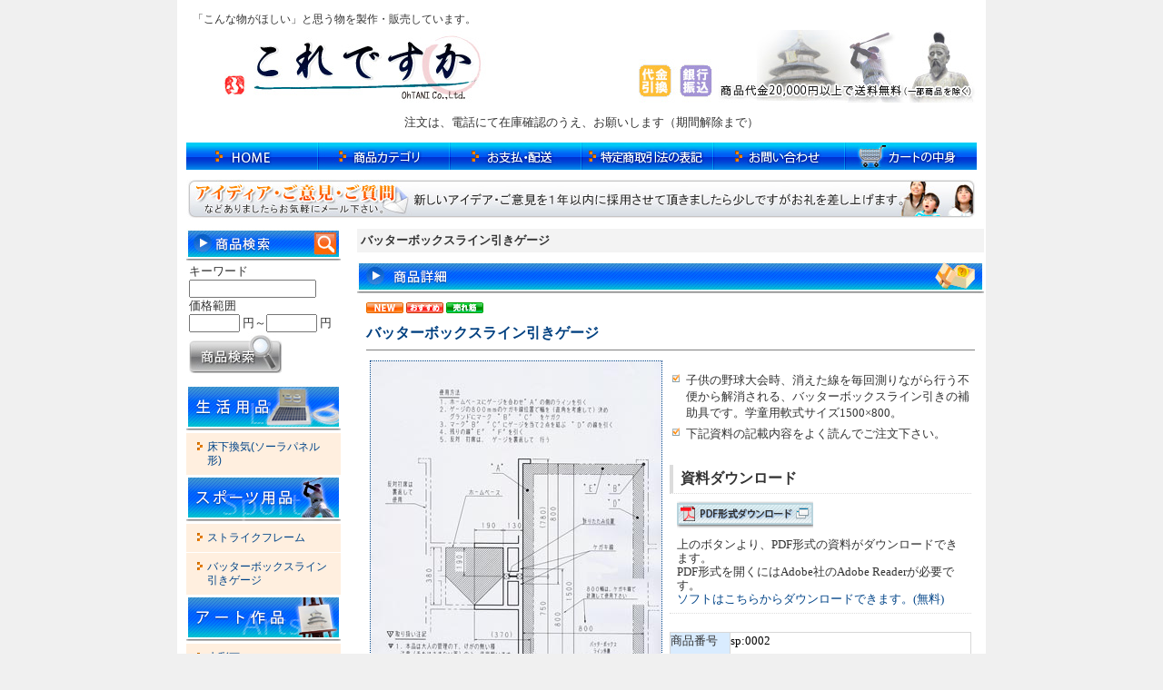

--- FILE ---
content_type: text/html
request_url: http://www.koredesuka.com/1_14.html
body_size: 17922
content:
<!DOCTYPE HTML PUBLIC "-//W3C//DTD HTML 4.01 Transitional//EN"
"http://www.w3.org/TR/html4/loose.dtd">
<html>
<head>
<base href="http://www.koredesuka.com/">
<meta http-equiv="Content-Type" content="text/html; charset=Shift_JIS">
<title>これですか　-OhTANI- ＞ バッターボックスゲージ</title>
<meta name="description" content="バッターボックスのライン引き補助具です。">
<meta name="keywords" content="ライン引き,補助具,野球,ベースボール,大会">
<meta http-equiv="Content-Style-Type" content="text/css">
<meta http-equiv="Content-Script-Type" content="text/javascript">
<link rel=stylesheet type="text/css" href="nso_style.css">
<link rel=stylesheet type="text/css" href="MCommon.css">

</head>
<body id="T4_1_body">
<div id="T4_1_frame">
<div id="T4_1_header">
<div class="T4_1_mod_margin">
<!--[if !IE]>▽ヘッダーイメージ<![endif]-->
<table cellpadding="0" cellspacing="0" width="100%" style="margin:0px; padding-top:0em; padding-right:0.2em; padding-bottom:0em; padding-left:0.2em;">
    <tr>
        <td valign="bottom" style="padding-top:3px; padding-right:3px; padding-bottom:3px; padding-left:5px;"><span style="font-size:9pt;">「こんな物がほしい」と思う物を製作・販売しています。</span>
</td>
    </tr>
    <tr>
        <td style="margin:0px; padding:0px;" height="59"><a href="http://www.koredesuka.com/"><img src="./image/header.jpg" width="870" height="80" border="0" vspace="0" hspace="0" alt="これですか -OhTANI-" style="margin:0px;"></a></td>
    </tr>
</table>
<p align="center">注文は、電話にて在庫確認のうえ、お願いします（期間解除まで）</p>
</div><div class="M3_2 T4_1_mod_margin"><a href="http://www.koredesuka.com/index.html"><img src="image/navi_01.jpg" alt="HOME" border="0"></a><a href="http://www.koredesuka.com/0.html"><img src="image/navi_02.jpg" alt="商品カテゴリ" border="0"></a><a href="http://www.koredesuka.com/paydeliveryguide.html"><img src="image/navi_03.jpg" alt="お支払・配送" border="0"></a><a href="http://www.koredesuka.com/ownerInformation.html"><img src="image/navi_04.jpg" alt="特定商取引法の表記" border="0"></a><a href="https://koredesuka.sakura.ne.jp/support1.cgi"><img src="image/navi_05.jpg" alt="お問い合わせ" border="0"></a><a href="https://koredesuka.sakura.ne.jp/basket.cgi"><img src="image/navi_06.jpg" alt="カートの中身" border="0"></a></div><div class="M5_5_content T_default_mod_margin">
	<ul class="Link_List">
		<li class="M5_side"><a href="https://koredesuka.sakura.ne.jp/support1.cgi"><img src="image/idea_botton2.jpg" border="0" alt="お問い合せ"></a></li>
	</ul>
</div>
</div>
<table id="T4_1_layout" cellpadding="0" cellspacing="10">
<tr>
<td id="T4_1_small">
<div class="M6_1_titleBar"><img src="image/searchtitle.jpg" alt="商品検索" border="0"></div>
<div class="M6_1_content T4_1_mod_margin">
	<form name="form1" method="post" action="http://www.koredesuka.com/goods_search.cgi">
		<div class="M6_1_font_headline">キーワード</div>
		<div><input type="text" maxLength="255" name="Keyword" class="M6_keyword"></div>
		<div class="M6_1_font_headline">価格範囲</div>
		<div class="M6_1_font_headline"><input type="text" maxLength="9" name="PriceMin" class="M6_price"> 円～<input maxLength="9" name="PriceMax" class="M6_price"> 円</div>
		<div><input type="image" border="0" alt="検索" src="image/search_bottan.jpg" /></div>
	</form>
</div><div class="T4_1_mod_margin">
<!--[if !IE]>▽サイドナビのコンテナここからスタート<![endif]-->
  <div id="category">
<!--[if !IE]>▽生活用品カテゴリここからスタート<![endif]-->
    <ul id="category_">
      <li id="category_item"><a href="http://www.koredesuka.com/2.html"><img src="./image/category_life.jpg" alt="生活用品" border="0" / width="170" height="50"></a></li>
      <li id="category_itemlist"><a href="http://www.koredesuka.com/6.html"><span class="hidden">床下換気(ソーラパネル形)</span></a></li>
    </ul>
<!--[if !IE]>▲生活用品カテゴリエンド<![endif]-->
<!--[if !IE]>▽スポーツ用品カテゴリここからスタート<![endif]-->
    <ul id="category_">
      <li id="category_item"><a href="http://www.koredesuka.com/3.html"><img src="./image/category_sport.jpg" alt="スポーツ用品" border="0" / width="170" height="50"></a></li>
      <li id="category_itemlist"><a href="http://www.koredesuka.com/11.html"><span class="hidden">ストライクフレーム</span></a></li>
      <li id="category_itemlist"><a href="http://www.koredesuka.com/12.html"><span class="hidden">バッターボックスライン引きゲージ</span></a></li>
    </ul>
<!--[if !IE]>▲スポーツ用品カテゴリエンド<![endif]-->
<!--[if !IE]>▽アート作品カテゴリここからスタート<![endif]-->
    <ul id="category_">
      <li id="category_item"><a href="http://www.koredesuka.com/4.html"><img src="./image/category_art.jpg" alt="アート" border="0" / width="170" height="50"></a></li>
      <li id="category_itemlist"><a href="http://www.koredesuka.com/18.html"><span class="hidden">水彩画</span></a></li>
      <li id="category_itemlist"><a href="http://www.koredesuka.com/obje.html"><span class="hidden">オブジェ特注品</span></a></li>
    </ul>
<!--[if !IE]>▲アート作品カテゴリエンド<![endif]-->
<!--[if !IE]>▽小物・アクセサリーカテゴリここからスタート<![endif]-->
    <ul id="category_">
      <li id="category_item"><a href="http://www.koredesuka.com/5.html"><img src="./image/category_accessory.jpg" alt="小物・アクセサリー" border="0" / width="170" height="50"></a></li>
      <li id="category_itemlist"><a href="http://www.koredesuka.com/15.html"><span class="hidden">キーホルダー</span></a></li>
      <li id="category_itemlist"><a href="http://www.koredesuka.com/16.html"><span class="hidden">キルト製品</span></a></li>
      <li id="category_itemlist"><a href="http://www.koredesuka.com/17.html"><span class="hidden">ウレタン小物</span></a></li>
    </ul>
<!--[if !IE]>▲小物・アクセサリーカテゴリエンド<![endif]-->
<!--[if !IE]>▽小さな鉄工所カテゴリここからスタート<![endif]-->
    <ul id="category_">
      <li id="category_item"><a href="http://www.koredesuka.com/ironwork.html"><img src="./image/category_iron.jpg" alt="小さな鉄工所" border="0" / width="170" height="50"></a></li>
    </ul><br>
<!--[if !IE]>▲小さな鉄工所カテゴリエンド<![endif]-->
  </div>
<!--[if !IE]>▲サイドナビのコンテナ終了<![endif]-->
                   </div><div class="M22_1_titleBar"><img src="image/membertitle.jpg" alt="会員専用ページ" border="0"></div>
<div class="M22_1_content T4_1_mod_margin">
	<form name="form1" method="post" action="https://koredesuka.sakura.ne.jp/memberpage.cgi">
		<div class="M22_1_font_headline">メールアドレス</div>
		<div>
			<input name="MailAddress" type="text" class="login_mail" maxLength="255">
		</div>
		<div class="M22_1_font_headline">パスワード</div>
		<div>
			<input name="PassWord" type="password" class="login_pass" maxLength="16">
		</div>
		<div>
			<input type="submit" name="Submit" value="ログイン">
		</div>
	</form>
	<div><a href="#" onClick="window.open('https://koredesuka.sakura.ne.jp/password_forget1.cgi','nso_subwindow','width=680,height=640,scrollbars=yes,resizable=yes').focus();return false">パスワード紛失</a></div>
	<br>
	<div align="center"><a href="https://koredesuka.sakura.ne.jp/register1.cgi">［新規会員登録］</a></div>
</div><div class="T4_1_mod_margin">
<!--[if !IE]>▽支払い方法バナー <![endif]-->
<table style="margin-top:0px; margin-bottom:0px;" border="0" cellpadding="0" cellspacing="0" width="170">
    <tr>
        <td style="padding:0px;">
            <p style="margin-top:0px; margin-bottom:0px;"><img src="./image/paytitle.jpg" align="bottom" width="170" height="35" border="0" alt="お支払いについて"></p>
        </td>
    </tr>
    <tr>
        <td style="line-height:1.3em; padding:5px;"><span style="font-size:9pt;">代金引換、銀行振込（先払い）でお支払いいただけます。</span><br><a href="http://koredesuka.sakura.ne.jp/paydeliveryguide.html"><img src="./image/kessai.gif" align="middle" width="150" height="80" border="0" alt="決済方法"></a><br><span style="font-size:9pt;">SSL暗号化通信で保護されています。入力いただいた個人情報は暗号化され外部から閲覧されることなく安全に送受信されますので安心してネットショップをご利用いただけます。&nbsp;<br><a href="http://koredesuka.sakura.ne.jp/paydeliveryguide.html">&gt;&gt;お支払いについてはこちら</a></span></td>
    </tr>
</table>
<!--[if !IE]>▲支払い方法バナー <![endif]-->
  </div><div class="T4_1_mod_margin">
<!--[if !IE]>▽営業日カレンダーインラインフレーム <![endif]-->
<table style="margin-top:0px; margin-bottom:0px;" cellpadding="0" cellspacing="0" width="170" height="200" bgcolor="white">
    <tr>
        <td style="padding:0px;">
            <p style="margin-top:0px; margin-bottom:0px;"><img src="./image/calendartitle.jpg" align="bottom" width="170" height="35" border="0" alt="営業日カレンダー"></p>
        </td>
    </tr>
    <tr>
        <td style="line-height:1.2em; padding:5px;">
         <IFRAME SRC="/calendar/calendar.html" width="100%" height="190" frameborder="0" scrolling="no">このページはインラインフレームを使用しております。未対応ブラウザは閲覧できませんのでご了承下さい。</IFRAME>

		</td>
    </tr>
    <tr>
        <td style="line-height:1em; padding-top:0px; padding-right:5px; padding-bottom:2px; padding-left:5px;">
            <p style="margin-top:0px; margin-bottom:0px;"><font color="#666666" size="1">インターネットでの注文は24時間受け付けていますが、ご注文日が休業日の場合は確認作業が翌営業日になります。ご了承ください。</font></p>
</td>
    </tr>
</table>
<!--[if !IE]>▲営業日カレンダーインラインフレーム <![endif]-->
      </div><div class="M5_3_content T4_1_mod_margin">
	<ul class="Link_List">
		<li><a href="http://www.koredesuka.com/buy_process.html"><img src="image/banner_kounyu.jpg" border="0" alt="購入の流れ"></a></li>
	</ul>
</div><div class="T_default_mod_margin">
<p align="center"><a href="http://get.adobe.com/jp/reader/" target="_blank"><img src="./image/get_adobe_reader.gif" align="bottom" width="112" height="33" border="0" alt="Get Adobe Reader"></a></p>
</div>
</td>
<td id="T4_1_main">
<div class="M19_1 T4_1_mod_margin"><strong>バッターボックスライン引きゲージ</strong></div><div class="T4_1_mod_margin">
<div class="M10_1_titleBar"><img src="image/itemdetail_title.jpg" alt="商品詳細" border="0"></div>
<div class="M10_content"> <img src="image/icon1.gif" border="0">&nbsp;<img src="image/icon2.gif" border="0">&nbsp;<img src="image/icon3.gif" border="0">
<h1 class="M10_1_font_articleName">バッターボックスライン引きゲージ</h1>
<hr style="border-width:1px 0px 0px 0px; border-style:solid; border-color:#808080; height:1px;">
<table border="0" cellpadding="4" cellspacing="0">
	<tr valign="top">
		<td>
			<table width="1%" border="0" cellpadding="1" cellspacing="0">
				<tr>
					<td valign="top"><a href="goods_image/A14_Z1.jpg" target="_blank"><img src="goods_image/A14_I1.jpg" alt="img" class="zoom"></a><br>バッターボックスゲージ</td>
				</tr>
				<tr>
					<td valign="top"><a href="goods_image/A14_Z2.jpg" target="_blank"><img src="goods_image/A14_I2.jpg" alt="img" class="zoom"></a><br>バッターボックスゲージ</td>
				</tr>
				<tr>
					<td valign="top"><a href="goods_image/A14_Z3.jpg" target="_blank"><img src="goods_image/A14_I3.jpg" alt="img" class="zoom"></a><br>バッターボックスゲージ</td>
				</tr>
				<tr>
					<td valign="top"><a href="goods_image/A14_Z4.jpg" target="_blank"><img src="goods_image/A14_I4.jpg" class="zoom"></a><br></td>
				</tr>
			</table>
		</td>
		<td><p><ul class="explanation">
  <li class="list_explanation">子供の野球大会時、消えた線を毎回測りながら行う不便から解消される、バッターボックスライン引きの補助具です。学童用軟式サイズ1500&times;800。</li>
    <li class="list_explanation">下記資料の記載内容をよく読んでご注文下さい。</li>
</ul>
<table style="margin-top:0px; margin-bottom:20px;" border="0" cellspacing="0" width="100%">
    <tr>
        <td style="padding-top:5px; padding-right:8px; padding-bottom:5px; padding-left:8px; border-bottom-width:1px; border-left-width:4px; border-color:gainsboro; border-top-style:none; border-right-style:none; border-bottom-style:dotted; border-left-style:solid;" width="100%">
            <p style="margin-top:0px; margin-bottom:0px;"><b><font color="#333333" size="3">資料ダウンロード</font></b></p>
        </td>
    </tr>
    <tr>
        <td style="padding-top:8px; padding-right:8px; padding-bottom:5px; padding-left:8px;" width="100%">
            <p style="margin-top:0px; margin-bottom:0px;"><a href="./batters_box_gauge.pdf" target="_blank"><img src="./image/pdf_dl.gif" align="bottom" width="150" height="30" border="0" alt="PDF形式ダウンロード"></a></p>
        </td>
    </tr>
    <tr>
        <td width="100%" style="line-height:1.2em; padding-top:5px; padding-right:8px; padding-bottom:8px; padding-left:8px; border-bottom-width:1px; border-bottom-color:gainsboro; border-bottom-style:dotted;">
            <p style="margin-top:0px; margin-bottom:0px;">上のボタンより、PDF形式の資料がダウンロードできます。<br>PDF形式を開くにはAdobe社のAdobe 
            Readerが必要です。<br><a href="http://get.adobe.com/jp/reader/" target="_blank">ソフトはこちらからダウンロードできます。(無料)</a></p>
        </td>
    </tr>
</table></p>
			<table class="M10_1_table">
			<tr>
					<td class="M10_1_list_head M10_1_font_headline">商品番号</td>
					<td class="M10_1_list_body M10_1_font_other">sp:0002</td>
				</tr>
			<tr>
					<td class="M10_1_list_head M10_1_font_headline">商品名</td>
					<td class="M10_1_list_body M10_1_font_other">バッターボックスライン引きゲージ</td>
				</tr>
			
			<tr>
					<td class="M10_1_list_head M10_1_font_headline">特別価格</td>
					<td class="M10_1_list_body M10_1_font_sellprice">8,000円</td>
				</tr>
			<tr>
					<td class="M10_1_list_head M10_1_font_headline">本体価格</td>
					<td class="M10_1_list_body M10_1_font_noTaxPrice">7,620円</td>
				</tr>
			<tr>
					<td class="M10_1_list_head M10_1_font_headline">本体寸法</td>
					<td class="M10_1_list_body M10_1_font_other"></td>
				</tr>
			<tr>
					<td class="M10_1_list_head M10_1_font_headline">送料区分</td>
					<td class="M10_1_list_body M10_1_font_other">送料別</td>
				</tr>
			<tr>
					<td class="M10_1_list_head M10_1_font_headline">配送タイプ</td>
					<td class="M10_1_list_body M10_1_font_other">普通便（３辺合計60cm未満）</td>
				</tr>
			<tr>
					<td class="M10_1_list_head M10_1_font_headline">在庫</td>
					<td class="M10_1_list_body M10_1_font_other"><img src="http://www.koredesuka.com/counter.cgi?GoodsID=14" align="absmiddle"></td>
				</tr>
			
			</table>
		<br>
		<form method="POST" action="https://koredesuka.sakura.ne.jp/basket.cgi" accept-charset="Shift_JIS" onSubmit="document.charset='shift_jis'">
					
					<input type="hidden" name="func" value="insert">
					<input type="hidden" name="CategoryID" value="1">
					<input type="hidden" name="GoodsID" value="14">
					数量:
					<select name="Units">
					<option value="1" selected>1</option>
					<option value="2">2</option>
					<option value="3">3</option>
					<option value="4">4</option>
					<option value="5">5</option>
					<option value="6">6</option>
					<option value="7">7</option>
					<option value="8">8</option>
					<option value="9">9</option>
					<option value="10">10</option>
					</select>
					<input type="image" src="image/in_cart_bottan.jpg" alt="カートへ入れる" align="absmiddle">
				</form>
		<hr style="border-width:1px 0px 0px 0px; border-style:solid; border-color:#808080; height:1px;">
		<form method="POST" action="https://koredesuka.sakura.ne.jp/support1.cgi">
			<input type="hidden" name="GoodsID" value="14">
			<input type="submit" value="この商品について問い合わせる">
		</form>
		</td>
	</tr>
</table>

</div>
</div><div class="T4_1_mod_margin">
<p align="right"><a href="#" onClick="history.back(); return false;">＜前のページにもどる</a></p>
<!--[if !IE]>▲ひとつ前のページに戻るボタン <![endif]-->
 </div>
</td>
</tr>
</table>
<div id="T4_1_footer">
<div class="T4_1_mod_margin">
<!--[if !IE]>▽このページのトップへボタン <![endif]-->
<p align="right"><a href="javascript:window.scroll(0,0)"><span style="font-size:9pt;">▲このページのトップへ</span></a><span style="font-size:9pt;">
 </span>   </div><div class="M5_4_content T4_1_mod_margin">
	<ul class="Link_List">
		<li class="M5_4_link1 M5_side"><a href="http://www.koredesuka.com/index.html">トップページ</a></li>
		<li class="M5_4_link2 M5_side"><a href="http://www.koredesuka.com/companyoutline.html">会社概要</a></li>
		<li class="M5_4_link3 M5_side"><a href="http://www.koredesuka.com/newinformation.html">お得な情報</a></li>
		<li class="M5_4_link4 M5_side"><a href="http://www.koredesuka.com/buy_process.html">購入の流れ</a></li>
		<li class="M5_4_link5 M5_side"><a href="https://koredesuka.sakura.ne.jp/support1.cgi">お問い合せ</a></li>
	</ul>
</div><div class="T_default_mod_margin">
<table style="margin-top:0px; margin-bottom:0px; padding:5px;" border="0" cellspacing="0" bgcolor="gainsboro" width="100%">
    <tr>
        <td style="line-height:1.2em; padding-top:0.5em; padding-right:0.3em; padding-bottom:0.5em; padding-left:0.3em;" width="100%"><div align="center">Copyright(C)2010-This 
                Year.  OhTANI Co.,Ltd. All Right Reserved. <br>文章･写真･イラストの無断転載を禁じます。</div>
        </td>
    </tr>
</table>
<!--[if !IE]>▽アクセス解析用タグ <![endif]-->
<script type="text/javascript">
<!--
document.write("<img src='//koredesuka.sakura.ne.jp/acc/acclog.cgi?");
document.write("referrer="+document.referrer+"&");
document.write("width="+screen.width+"&");
document.write("height="+screen.height+"&");
document.write("color="+screen.colorDepth+"'>");
// -->
</script> 
<!--[if !IE]>▲アクセス解析用タグ <![endif]-->
    </div>
</div>
</div>
</body>
</html>


--- FILE ---
content_type: text/css
request_url: http://www.koredesuka.com/nso_style.css
body_size: 62953
content:

#T1_1_body{
	font-family: "ＭＳ Ｐゴシック", Osaka;
	font-size: small;
	color: #333333;
	background-color: #F0F0F0;
	background-image: none;
	margin: 0px 0px;
	text-align: center;
}
#T1_1_body a:link{
	color: #004488;
	text-decoration: none;
}
#T1_1_body a:visited{
	color: #004488;
	text-decoration: none;
}
#T1_1_body a:hover{
	color: #FF8040;
	text-decoration: underline;
}
#T1_1_body a:active{
	color: ;
	text-decoration: none;
}
#T1_1_frame{
	width: 890px;
	margin-left: auto;
	margin-right: auto;
	padding: 0px;
	background-color: White;
	background-image: none;
	background-repeat: repeat;
	text-align: left;
}
#T1_1_layout{
	width: 100%;
}
#T1_1_small{
	width: 170px;
	vertical-align: top;
}
#T1_1_main{
	vertical-align: top;
}
#T1_1_sub{
	width: 170px;
	vertical-align: top;
}
#T1_1_header{
	padding: 10px 10px 0px 10px;
}
#T1_1_footer{
	padding: 0px 10px 10px 10px;
}
.T1_1_mod_margin{
	margin-bottom: 10px;
}

#T2_1_body{
	font-family: "ＭＳ Ｐゴシック", Osaka;
	font-size: small;
	color: #333333;
	background-color: #F0F0F0;
	background-image: none;
	margin: 0px 0px;
	text-align: center;
}
#T2_1_body a:link{
	color: #004488;
	text-decoration: none;
}
#T2_1_body a:visited{
	color: #004488;
	text-decoration: none;
}
#T2_1_body a:hover{
	color: #FF8040;
	text-decoration: underline;
}
#T2_1_body a:active{
	color: ;
	text-decoration: none;
}
#T2_1_frame{
	width: 890px;
	margin-left: auto;
	margin-right: auto;
	padding: 0px;
	background-color: White;
	background-image: none;
	background-repeat: repeat;
	text-align: left;
}
#T2_1_layout{
	width: 100%;
}
#T2_1_small{
	width: 170px;
	vertical-align: top;
}
#T2_1_main{
	vertical-align: top;
}
#T2_1_sub{
	width: 170px;
	vertical-align: top;
}
#T2_1_header{
	padding: 10px 10px 0px 10px;
}
#T2_1_footer{
	padding: 0px 10px 10px 10px;
}
.T2_1_mod_margin{
	margin-bottom: 10px;
}

#T3_1_body{
	font-family: "ＭＳ Ｐゴシック", Osaka;
	font-size: small;
	color: #333333;
	background-color: #F0F0F0;
	background-image: none;
	margin: 0px 0px;
	text-align: center;
}
#T3_1_body a:link{
	color: #004488;
	text-decoration: none;
}
#T3_1_body a:visited{
	color: #004488;
	text-decoration: none;
}
#T3_1_body a:hover{
	color: #FF8040;
	text-decoration: underline;
}
#T3_1_body a:active{
	color: ;
	text-decoration: none;
}
#T3_1_frame{
	width: 890px;
	margin-left: auto;
	margin-right: auto;
	padding: 0px;
	background-color: White;
	background-image: none;
	background-repeat: repeat;
	text-align: left;
}
#T3_1_layout{
	width: 100%;
}
#T3_1_small{
	width: 170px;
	vertical-align: top;
}
#T3_1_main{
	vertical-align: top;
}
#T3_1_sub{
	width: 170px;
	vertical-align: top;
}
#T3_1_header{
	padding: 10px 10px 0px 10px;
}
#T3_1_footer{
	padding: 0px 10px 10px 10px;
}
.T3_1_mod_margin{
	margin-bottom: 10px;
}

#T4_1_body{
	font-family: "ＭＳ Ｐゴシック", Osaka;
	font-size: small;
	color: #333333;
	background-color: #F0F0F0;
	background-image: none;
	margin: 0px 0px;
	text-align: center;
}
#T4_1_body a:link{
	color: #004488;
	text-decoration: none;
}
#T4_1_body a:visited{
	color: #004488;
	text-decoration: none;
}
#T4_1_body a:hover{
	color: #FF8040;
	text-decoration: underline;
}
#T4_1_body a:active{
	color: ;
	text-decoration: none;
}
#T4_1_frame{
	width: 890px;
	margin-left: auto;
	margin-right: auto;
	padding: 0px;
	background-color: White;
	background-image: none;
	background-repeat: repeat;
	text-align: left;
}
#T4_1_layout{
	width: 100%;
}
#T4_1_small{
	width: 170px;
	vertical-align: top;
}
#T4_1_main{
	vertical-align: top;
}
#T4_1_sub{
	width: 170px;
	vertical-align: top;
}
#T4_1_header{
	padding: 10px 10px 0px 10px;
}
#T4_1_footer{
	padding: 0px 10px 10px 10px;
}
.T4_1_mod_margin{
	margin-bottom: 10px;
}

#T5_1_body{
	font-family: "ＭＳ Ｐゴシック", Osaka;
	font-size: small;
	color: #333333;
	background-color: #F0F0F0;
	background-image: none;
	margin: 0px 0px;
	text-align: center;
}
#T5_1_body a:link{
	color: #004488;
	text-decoration: none;
}
#T5_1_body a:visited{
	color: #004488;
	text-decoration: none;
}
#T5_1_body a:hover{
	color: #FF8040;
	text-decoration: underline;
}
#T5_1_body a:active{
	color: ;
	text-decoration: none;
}
#T5_1_frame{
	width: 890px;
	margin-left: auto;
	margin-right: auto;
	padding: 0px;
	background-color: White;
	background-image: none;
	background-repeat: repeat;
	text-align: left;
}
#T5_1_layout{
	width: 100%;
}
#T5_1_small{
	width: 170px;
	vertical-align: top;
}
#T5_1_main{
	vertical-align: top;
}
#T5_1_sub{
	width: 170px;
	vertical-align: top;
}
#T5_1_header{
	padding: 10px 10px 0px 10px;
}
#T5_1_footer{
	padding: 0px 10px 10px 10px;
}
.T5_1_mod_margin{
	margin-bottom: 10px;
}

#T6_1_body{
	font-family: "ＭＳ Ｐゴシック", Osaka;
	font-size: small;
	color: #333333;
	background-color: #F0F0F0;
	background-image: none;
	margin: 0px 0px;
	text-align: center;
}
#T6_1_body a:link{
	color: #004488;
	text-decoration: none;
}
#T6_1_body a:visited{
	color: #004488;
	text-decoration: none;
}
#T6_1_body a:hover{
	color: #FF8040;
	text-decoration: underline;
}
#T6_1_body a:active{
	color: ;
	text-decoration: none;
}
#T6_1_frame{
	width: 890px;
	margin-left: auto;
	margin-right: auto;
	padding: 0px;
	background-color: White;
	background-image: none;
	background-repeat: repeat;
	text-align: left;
}
#T6_1_layout{
	width: 100%;
}
#T6_1_small{
	width: 170px;
	vertical-align: top;
}
#T6_1_main{
	vertical-align: top;
}
#T6_1_sub{
	width: 170px;
	vertical-align: top;
}
#T6_1_header{
	padding: 10px 10px 0px 10px;
}
#T6_1_footer{
	padding: 0px 10px 10px 10px;
}
.T6_1_mod_margin{
	margin-bottom: 10px;
}

#T7_1_body{
	font-family: "ＭＳ Ｐゴシック", Osaka;
	font-size: small;
	color: #333333;
	background-color: #F0F0F0;
	background-image: none;
	margin: 0px 0px;
	text-align: center;
}
#T7_1_body a:link{
	color: #004488;
	text-decoration: none;
}
#T7_1_body a:visited{
	color: #004488;
	text-decoration: none;
}
#T7_1_body a:hover{
	color: #FF8040;
	text-decoration: underline;
}
#T7_1_body a:active{
	color: ;
	text-decoration: none;
}
#T7_1_frame{
	width: 890px;
	margin-left: auto;
	margin-right: auto;
	padding: 0px;
	background-color: White;
	background-image: none;
	background-repeat: repeat;
	text-align: left;
}
#T7_1_layout{
	width: 100%;
}
#T7_1_small{
	width: 170px;
	vertical-align: top;
}
#T7_1_main{
	vertical-align: top;
}
#T7_1_sub{
	width: 170px;
	vertical-align: top;
}
#T7_1_header{
	padding: 10px 10px 0px 10px;
}
#T7_1_footer{
	padding: 0px 10px 10px 10px;
}
.T7_1_mod_margin{
	margin-bottom: 10px;
}

#T8_1_body{
	font-family: "ＭＳ Ｐゴシック", Osaka;
	font-size: small;
	color: #333333;
	background-color: #F0F0F0;
	background-image: none;
	margin: 0px 0px;
	text-align: center;
}
#T8_1_body a:link{
	color: #004488;
	text-decoration: none;
}
#T8_1_body a:visited{
	color: #004488;
	text-decoration: none;
}
#T8_1_body a:hover{
	color: #FF8040;
	text-decoration: underline;
}
#T8_1_body a:active{
	color: ;
	text-decoration: none;
}
#T8_1_frame{
	width: 890px;
	margin-left: auto;
	margin-right: auto;
	padding: 0px;
	background-color: White;
	background-image: none;
	background-repeat: repeat;
	text-align: left;
}
#T8_1_layout{
	width: 100%;
}
#T8_1_small{
	width: 170px;
	vertical-align: top;
}
#T8_1_main{
	vertical-align: top;
}
#T8_1_sub{
	width: 170px;
	vertical-align: top;
}
#T8_1_header{
	padding: 10px 10px 0px 10px;
}
#T8_1_footer{
	padding: 0px 10px 10px 10px;
}
.T8_1_mod_margin{
	margin-bottom: 10px;
}

#T9_1_body{
	font-family: "ＭＳ Ｐゴシック", Osaka;
	font-size: small;
	color: #333333;
	background-color: #F0F0F0;
	background-image: none;
	margin: 0px 0px;
	text-align: center;
}
#T9_1_body a:link{
	color: #004488;
	text-decoration: none;
}
#T9_1_body a:visited{
	color: #004488;
	text-decoration: none;
}
#T9_1_body a:hover{
	color: #FF8040;
	text-decoration: underline;
}
#T9_1_body a:active{
	color: ;
	text-decoration: none;
}
#T9_1_frame{
	width: 890px;
	margin-left: auto;
	margin-right: auto;
	padding: 0px;
	background-color: White;
	background-image: none;
	background-repeat: repeat;
	text-align: left;
}
#T9_1_layout{
	width: 100%;
}
#T9_1_small{
	width: 170px;
	vertical-align: top;
}
#T9_1_main{
	vertical-align: top;
}
#T9_1_sub{
	width: 170px;
	vertical-align: top;
}
#T9_1_header{
	padding: 10px 10px 0px 10px;
}
#T9_1_footer{
	padding: 0px 10px 10px 10px;
}
.T9_1_mod_margin{
	margin-bottom: 10px;
}

#T9_26_body{
	font-family: "ＭＳ Ｐゴシック", Osaka;
	font-size: small;
	color: #333333;
	background-color: #F0F0F0;
	background-image: none;
	margin: 0px 0px;
	text-align: center;
}
#T9_26_body a:link{
	color: #004488;
	text-decoration: none;
}
#T9_26_body a:visited{
	color: #004488;
	text-decoration: none;
}
#T9_26_body a:hover{
	color: #FF8040;
	text-decoration: underline;
}
#T9_26_body a:active{
	color: ;
	text-decoration: none;
}
#T9_26_frame{
	width: 890px;
	margin-left: auto;
	margin-right: auto;
	padding: 0px;
	background-color: White;
	background-image: none;
	background-repeat: repeat;
	text-align: left;
}
#T9_26_layout{
	width: 100%;
}
#T9_26_small{
	width: 170px;
	vertical-align: top;
}
#T9_26_main{
	vertical-align: top;
}
#T9_26_sub{
	width: 170px;
	vertical-align: top;
}
#T9_26_header{
	padding: 10px 10px 0px 10px;
}
#T9_26_footer{
	padding: 0px 10px 10px 10px;
}
.T9_26_mod_margin{
	margin-bottom: 10px;
}

#T9_27_body{
	font-family: "ＭＳ Ｐゴシック", Osaka;
	font-size: small;
	color: #333333;
	background-color: #F0F0F0;
	background-image: none;
	margin: 0px 0px;
	text-align: center;
}
#T9_27_body a:link{
	color: #004488;
	text-decoration: none;
}
#T9_27_body a:visited{
	color: #004488;
	text-decoration: none;
}
#T9_27_body a:hover{
	color: #FF8040;
	text-decoration: underline;
}
#T9_27_body a:active{
	color: ;
	text-decoration: none;
}
#T9_27_frame{
	width: 890px;
	margin-left: auto;
	margin-right: auto;
	padding: 0px;
	background-color: White;
	background-image: none;
	background-repeat: repeat;
	text-align: left;
}
#T9_27_layout{
	width: 100%;
}
#T9_27_small{
	width: 170px;
	vertical-align: top;
}
#T9_27_main{
	vertical-align: top;
}
#T9_27_sub{
	width: 170px;
	vertical-align: top;
}
#T9_27_header{
	padding: 10px 10px 0px 10px;
}
#T9_27_footer{
	padding: 0px 10px 10px 10px;
}
.T9_27_mod_margin{
	margin-bottom: 10px;
}

#T9_28_body{
	font-family: "ＭＳ Ｐゴシック", Osaka;
	font-size: small;
	color: #333333;
	background-color: #F0F0F0;
	background-image: none;
	margin: 0px 0px;
	text-align: center;
}
#T9_28_body a:link{
	color: #004488;
	text-decoration: none;
}
#T9_28_body a:visited{
	color: #004488;
	text-decoration: none;
}
#T9_28_body a:hover{
	color: #FF8040;
	text-decoration: underline;
}
#T9_28_body a:active{
	color: ;
	text-decoration: none;
}
#T9_28_frame{
	width: 890px;
	margin-left: auto;
	margin-right: auto;
	padding: 0px;
	background-color: White;
	background-image: none;
	background-repeat: repeat;
	text-align: left;
}
#T9_28_layout{
	width: 100%;
}
#T9_28_small{
	width: 170px;
	vertical-align: top;
}
#T9_28_main{
	vertical-align: top;
}
#T9_28_sub{
	width: 170px;
	vertical-align: top;
}
#T9_28_header{
	padding: 10px 10px 0px 10px;
}
#T9_28_footer{
	padding: 0px 10px 10px 10px;
}
.T9_28_mod_margin{
	margin-bottom: 10px;
}

#T9_29_body{
	font-family: "ＭＳ Ｐゴシック", Osaka;
	font-size: small;
	color: #333333;
	background-color: #F0F0F0;
	background-image: none;
	margin: 0px 0px;
	text-align: center;
}
#T9_29_body a:link{
	color: #004488;
	text-decoration: none;
}
#T9_29_body a:visited{
	color: #004488;
	text-decoration: none;
}
#T9_29_body a:hover{
	color: #FF8040;
	text-decoration: underline;
}
#T9_29_body a:active{
	color: ;
	text-decoration: none;
}
#T9_29_frame{
	width: 890px;
	margin-left: auto;
	margin-right: auto;
	padding: 0px;
	background-color: White;
	background-image: none;
	background-repeat: repeat;
	text-align: left;
}
#T9_29_layout{
	width: 100%;
}
#T9_29_small{
	width: 170px;
	vertical-align: top;
}
#T9_29_main{
	vertical-align: top;
}
#T9_29_sub{
	width: 170px;
	vertical-align: top;
}
#T9_29_header{
	padding: 10px 10px 0px 10px;
}
#T9_29_footer{
	padding: 0px 10px 10px 10px;
}
.T9_29_mod_margin{
	margin-bottom: 10px;
}

#T9_30_body{
	font-family: "ＭＳ Ｐゴシック", Osaka;
	font-size: small;
	color: #333333;
	background-color: #F0F0F0;
	background-image: none;
	margin: 0px 0px;
	text-align: center;
}
#T9_30_body a:link{
	color: #004488;
	text-decoration: none;
}
#T9_30_body a:visited{
	color: #004488;
	text-decoration: none;
}
#T9_30_body a:hover{
	color: #FF8040;
	text-decoration: underline;
}
#T9_30_body a:active{
	color: ;
	text-decoration: none;
}
#T9_30_frame{
	width: 890px;
	margin-left: auto;
	margin-right: auto;
	padding: 0px;
	background-color: White;
	background-image: none;
	background-repeat: repeat;
	text-align: left;
}
#T9_30_layout{
	width: 100%;
}
#T9_30_small{
	width: 170px;
	vertical-align: top;
}
#T9_30_main{
	vertical-align: top;
}
#T9_30_sub{
	width: 170px;
	vertical-align: top;
}
#T9_30_header{
	padding: 10px 10px 0px 10px;
}
#T9_30_footer{
	padding: 0px 10px 10px 10px;
}
.T9_30_mod_margin{
	margin-bottom: 10px;
}

#T9_31_body{
	font-family: "ＭＳ Ｐゴシック", Osaka;
	font-size: small;
	color: #333333;
	background-color: #F0F0F0;
	background-image: none;
	margin: 0px 0px;
	text-align: center;
}
#T9_31_body a:link{
	color: #004488;
	text-decoration: none;
}
#T9_31_body a:visited{
	color: #004488;
	text-decoration: none;
}
#T9_31_body a:hover{
	color: #FF8040;
	text-decoration: underline;
}
#T9_31_body a:active{
	color: ;
	text-decoration: none;
}
#T9_31_frame{
	width: 890px;
	margin-left: auto;
	margin-right: auto;
	padding: 0px;
	background-color: White;
	background-image: none;
	background-repeat: repeat;
	text-align: left;
}
#T9_31_layout{
	width: 100%;
}
#T9_31_small{
	width: 170px;
	vertical-align: top;
}
#T9_31_main{
	vertical-align: top;
}
#T9_31_sub{
	width: 170px;
	vertical-align: top;
}
#T9_31_header{
	padding: 10px 10px 0px 10px;
}
#T9_31_footer{
	padding: 0px 10px 10px 10px;
}
.T9_31_mod_margin{
	margin-bottom: 10px;
}

#T10_1_body{
	font-family: "ＭＳ Ｐゴシック", Osaka;
	font-size: small;
	color: #333333;
	background-color: #F0F0F0;
	background-image: none;
	margin: 0px 0px;
	text-align: center;
}
#T10_1_body a:link{
	color: #004488;
	text-decoration: none;
}
#T10_1_body a:visited{
	color: #004488;
	text-decoration: none;
}
#T10_1_body a:hover{
	color: #FF8040;
	text-decoration: underline;
}
#T10_1_body a:active{
	color: ;
	text-decoration: none;
}
#T10_1_frame{
	width: 890px;
	margin-left: auto;
	margin-right: auto;
	padding: 0px;
	background-color: White;
	background-image: none;
	background-repeat: repeat;
	text-align: left;
}
#T10_1_layout{
	width: 100%;
}
#T10_1_small{
	width: 170px;
	vertical-align: top;
}
#T10_1_main{
	vertical-align: top;
}
#T10_1_sub{
	width: 170px;
	vertical-align: top;
}
#T10_1_header{
	padding: 10px 10px 0px 10px;
}
#T10_1_footer{
	padding: 0px 10px 10px 10px;
}
.T10_1_mod_margin{
	margin-bottom: 10px;
}

#T11_1_body{
	font-family: "ＭＳ Ｐゴシック", Osaka;
	font-size: small;
	color: #333333;
	background-color: #F0F0F0;
	background-image: none;
	margin: 0px 0px;
	text-align: center;
}
#T11_1_body a:link{
	color: #004488;
	text-decoration: none;
}
#T11_1_body a:visited{
	color: #004488;
	text-decoration: none;
}
#T11_1_body a:hover{
	color: #FF8040;
	text-decoration: underline;
}
#T11_1_body a:active{
	color: ;
	text-decoration: none;
}
#T11_1_frame{
	width: 890px;
	margin-left: auto;
	margin-right: auto;
	padding: 0px;
	background-color: White;
	background-image: none;
	background-repeat: repeat;
	text-align: left;
}
#T11_1_layout{
	width: 100%;
}
#T11_1_small{
	width: 170px;
	vertical-align: top;
}
#T11_1_main{
	vertical-align: top;
}
#T11_1_sub{
	width: 170px;
	vertical-align: top;
}
#T11_1_header{
	padding: 10px 10px 0px 10px;
}
#T11_1_footer{
	padding: 0px 10px 10px 10px;
}
.T11_1_mod_margin{
	margin-bottom: 10px;
}

#T12_1_body{
	font-family: "ＭＳ Ｐゴシック", Osaka;
	font-size: small;
	color: #333333;
	background-color: #F0F0F0;
	background-image: none;
	margin: 0px 0px;
	text-align: center;
}
#T12_1_body a:link{
	color: #004488;
	text-decoration: none;
}
#T12_1_body a:visited{
	color: #004488;
	text-decoration: none;
}
#T12_1_body a:hover{
	color: #FF8040;
	text-decoration: underline;
}
#T12_1_body a:active{
	color: ;
	text-decoration: none;
}
#T12_1_frame{
	width: 890px;
	margin-left: auto;
	margin-right: auto;
	padding: 0px;
	background-color: White;
	background-image: none;
	background-repeat: repeat;
	text-align: left;
}
#T12_1_layout{
	width: 100%;
}
#T12_1_small{
	width: 170px;
	vertical-align: top;
}
#T12_1_main{
	vertical-align: top;
}
#T12_1_sub{
	width: 170px;
	vertical-align: top;
}
#T12_1_header{
	padding: 10px 10px 0px 10px;
}
#T12_1_footer{
	padding: 0px 10px 10px 10px;
}
.T12_1_mod_margin{
	margin-bottom: 10px;
}

#T13_1_body{
	font-family: "ＭＳ Ｐゴシック", Osaka;
	font-size: small;
	color: #333333;
	background-color: #F0F0F0;
	background-image: none;
	margin: 0px 0px;
	text-align: center;
}
#T13_1_body a:link{
	color: #004488;
	text-decoration: none;
}
#T13_1_body a:visited{
	color: #004488;
	text-decoration: none;
}
#T13_1_body a:hover{
	color: #FF8040;
	text-decoration: underline;
}
#T13_1_body a:active{
	color: ;
	text-decoration: none;
}
#T13_1_frame{
	width: 890px;
	margin-left: auto;
	margin-right: auto;
	padding: 0px;
	background-color: White;
	background-image: none;
	background-repeat: repeat;
	text-align: left;
}
#T13_1_layout{
	width: 100%;
}
#T13_1_small{
	width: 170px;
	vertical-align: top;
}
#T13_1_main{
	vertical-align: top;
}
#T13_1_sub{
	width: 170px;
	vertical-align: top;
}
#T13_1_header{
	padding: 10px 10px 0px 10px;
}
#T13_1_footer{
	padding: 0px 10px 10px 10px;
}
.T13_1_mod_margin{
	margin-bottom: 10px;
}

#T14_1_body{
	font-family: "ＭＳ Ｐゴシック", Osaka;
	font-size: small;
	color: #333333;
	background-color: #F0F0F0;
	background-image: none;
	margin: 0px 0px;
	text-align: center;
}
#T14_1_body a:link{
	color: #004488;
	text-decoration: none;
}
#T14_1_body a:visited{
	color: #004488;
	text-decoration: none;
}
#T14_1_body a:hover{
	color: #FF8040;
	text-decoration: underline;
}
#T14_1_body a:active{
	color: ;
	text-decoration: none;
}
#T14_1_frame{
	width: 890px;
	margin-left: auto;
	margin-right: auto;
	padding: 0px;
	background-color: White;
	background-image: none;
	background-repeat: repeat;
	text-align: left;
}
#T14_1_layout{
	width: 100%;
}
#T14_1_small{
	width: 0px;
	vertical-align: top;
}
#T14_1_main{
	vertical-align: top;
}
#T14_1_sub{
	width: 170px;
	vertical-align: top;
}
#T14_1_header{
	padding: 10px 10px 0px 10px;
}
#T14_1_footer{
	padding: 0px 10px 10px 10px;
}
.T14_1_mod_margin{
	margin-bottom: 10px;
}

#T15_1_body{
	font-family: "ＭＳ Ｐゴシック", Osaka;
	font-size: small;
	color: #333333;
	background-color: #F0F0F0;
	background-image: none;
	margin: 0px 0px;
	text-align: center;
}
#T15_1_body a:link{
	color: #004488;
	text-decoration: none;
}
#T15_1_body a:visited{
	color: #004488;
	text-decoration: none;
}
#T15_1_body a:hover{
	color: #FF8040;
	text-decoration: underline;
}
#T15_1_body a:active{
	color: ;
	text-decoration: none;
}
#T15_1_frame{
	width: 890px;
	margin-left: auto;
	margin-right: auto;
	padding: 0px;
	background-color: White;
	background-image: none;
	background-repeat: repeat;
	text-align: left;
}
#T15_1_layout{
	width: 100%;
}
#T15_1_small{
	width: 0px;
	vertical-align: top;
}
#T15_1_main{
	vertical-align: top;
}
#T15_1_sub{
	width: 170px;
	vertical-align: top;
}
#T15_1_header{
	padding: 10px 10px 0px 10px;
}
#T15_1_footer{
	padding: 0px 10px 10px 10px;
}
.T15_1_mod_margin{
	margin-bottom: 10px;
}

#T16_1_body{
	font-family: "ＭＳ Ｐゴシック", Osaka;
	font-size: small;
	color: #333333;
	background-color: #F0F0F0;
	background-image: none;
	margin: 0px 0px;
	text-align: center;
}
#T16_1_body a:link{
	color: #004488;
	text-decoration: none;
}
#T16_1_body a:visited{
	color: #004488;
	text-decoration: none;
}
#T16_1_body a:hover{
	color: #FF8040;
	text-decoration: underline;
}
#T16_1_body a:active{
	color: ;
	text-decoration: none;
}
#T16_1_frame{
	width: 890px;
	margin-left: auto;
	margin-right: auto;
	padding: 0px;
	background-color: White;
	background-image: none;
	background-repeat: repeat;
	text-align: left;
}
#T16_1_layout{
	width: 100%;
}
#T16_1_small{
	width: 0px;
	vertical-align: top;
}
#T16_1_main{
	vertical-align: top;
}
#T16_1_sub{
	width: 170px;
	vertical-align: top;
}
#T16_1_header{
	padding: 10px 10px 0px 10px;
}
#T16_1_footer{
	padding: 0px 10px 10px 10px;
}
.T16_1_mod_margin{
	margin-bottom: 10px;
}

#T17_1_body{
	font-family: "ＭＳ Ｐゴシック", Osaka;
	font-size: small;
	color: #333333;
	background-color: #F0F0F0;
	background-image: none;
	margin: 0px 0px;
	text-align: center;
}
#T17_1_body a:link{
	color: #004488;
	text-decoration: none;
}
#T17_1_body a:visited{
	color: #004488;
	text-decoration: none;
}
#T17_1_body a:hover{
	color: #FF8040;
	text-decoration: underline;
}
#T17_1_body a:active{
	color: ;
	text-decoration: none;
}
#T17_1_frame{
	width: 890px;
	margin-left: auto;
	margin-right: auto;
	padding: 0px;
	background-color: White;
	background-image: none;
	background-repeat: repeat;
	text-align: left;
}
#T17_1_layout{
	width: 100%;
}
#T17_1_small{
	width: 170px;
	vertical-align: top;
}
#T17_1_main{
	vertical-align: top;
}
#T17_1_sub{
	width: 170px;
	vertical-align: top;
}
#T17_1_header{
	padding: 10px 10px 0px 10px;
}
#T17_1_footer{
	padding: 0px 10px 10px 10px;
}
.T17_1_mod_margin{
	margin-bottom: 10px;
}

#T18_1_body{
	font-family: "ＭＳ Ｐゴシック", Osaka;
	font-size: small;
	color: #333333;
	background-color: #F0F0F0;
	background-image: none;
	margin: 0px 0px;
	text-align: center;
}
#T18_1_body a:link{
	color: #004488;
	text-decoration: none;
}
#T18_1_body a:visited{
	color: #004488;
	text-decoration: none;
}
#T18_1_body a:hover{
	color: #FF8040;
	text-decoration: underline;
}
#T18_1_body a:active{
	color: ;
	text-decoration: none;
}
#T18_1_frame{
	width: 890px;
	margin-left: auto;
	margin-right: auto;
	padding: 0px;
	background-color: White;
	background-image: none;
	background-repeat: repeat;
	text-align: left;
}
#T18_1_layout{
	width: 100%;
}
#T18_1_small{
	width: 170px;
	vertical-align: top;
}
#T18_1_main{
	vertical-align: top;
}
#T18_1_sub{
	width: 170px;
	vertical-align: top;
}
#T18_1_header{
	padding: 10px 10px 0px 10px;
}
#T18_1_footer{
	padding: 0px 10px 10px 10px;
}
.T18_1_mod_margin{
	margin-bottom: 10px;
}

#T19_1_body{
	font-family: "ＭＳ Ｐゴシック", Osaka;
	font-size: small;
	color: #333333;
	background-color: #F0F0F0;
	background-image: none;
	margin: 0px 0px;
	text-align: center;
}
#T19_1_body a:link{
	color: #004488;
	text-decoration: none;
}
#T19_1_body a:visited{
	color: #004488;
	text-decoration: none;
}
#T19_1_body a:hover{
	color: #FF8040;
	text-decoration: underline;
}
#T19_1_body a:active{
	color: ;
	text-decoration: none;
}
#T19_1_frame{
	width: 890px;
	margin-left: auto;
	margin-right: auto;
	padding: 0px;
	background-color: White;
	background-image: none;
	background-repeat: repeat;
	text-align: left;
}
#T19_1_layout{
	width: 100%;
}
#T19_1_small{
	width: 170px;
	vertical-align: top;
}
#T19_1_main{
	vertical-align: top;
}
#T19_1_sub{
	width: 170px;
	vertical-align: top;
}
#T19_1_header{
	padding: 10px 10px 0px 10px;
}
#T19_1_footer{
	padding: 0px 10px 10px 10px;
}
.T19_1_mod_margin{
	margin-bottom: 10px;
}

#T20_1_body{
	font-family: "ＭＳ Ｐゴシック", Osaka;
	font-size: small;
	color: #333333;
	background-color: #F0F0F0;
	background-image: none;
	margin: 0px 0px;
	text-align: center;
}
#T20_1_body a:link{
	color: #004488;
	text-decoration: none;
}
#T20_1_body a:visited{
	color: #004488;
	text-decoration: none;
}
#T20_1_body a:hover{
	color: #FF8040;
	text-decoration: underline;
}
#T20_1_body a:active{
	color: ;
	text-decoration: none;
}
#T20_1_frame{
	width: 890px;
	margin-left: auto;
	margin-right: auto;
	padding: 0px;
	background-color: White;
	background-image: none;
	background-repeat: repeat;
	text-align: left;
}
#T20_1_layout{
	width: 100%;
}
#T20_1_small{
	width: 170px;
	vertical-align: top;
}
#T20_1_main{
	vertical-align: top;
}
#T20_1_sub{
	width: 170px;
	vertical-align: top;
}
#T20_1_header{
	padding: 10px 10px 0px 10px;
}
#T20_1_footer{
	padding: 0px 10px 10px 10px;
}
.T20_1_mod_margin{
	margin-bottom: 10px;
}

.M3_1{
        
	font-size: small;
  
	font-weight: normal;
  
	font-style: normal;
  
}
      
.M3_2{
        
	font-size: small;
  
	font-weight: normal;
  
	font-style: normal;
  
}
      
.M3_3{
        
	font-size: small;
  
	font-weight: normal;
  
	font-style: normal;
  
}
      
.M4_2_titleBar{

	font-family: "ＭＳ Ｐゴシック", Osaka;
  
	font-size: small;
  
	font-weight: bold;
  
	font-style: normal;
  
	color: #FFFFFF;
  
	border: 0px solid #FFFFFF;
	background-color: #249C29;
	background-image: none;
  
	padding: 0.25em;
}
.M4_2_content{
        
	border: 0px solid ;
	background-color: ;
	background-image: none;
  
}
	ul.Category_List{
	margin: 4px;
	padding: 0px;
	list-style: none;
}
.M4_2_first{
        
	font-size: small;
  
	font-weight: normal;
  
	font-style: normal;
  
          background: url(image/categorylist_icon.gif);
        
	margin-left: 0px;
	padding: 0px 0px 4px 18px;
	background-repeat: no-repeat;
}
.M4_2_second{
        
	font-size: small;
  
	font-weight: normal;
  
	font-style: normal;
  
          background: url(image/gicon_tree01.gif);
        
	margin-left: 16px;
	padding: 0px 0px 4px 18px;
	background-repeat: no-repeat;
}
.M4_2_third{
        
	font-size: small;
  
	font-weight: normal;
  
	font-style: normal;
  
          background: url(image/list_explanation.gif);
        
	margin-left: 32px;
	padding: 0px 0px 4px 18px;
	background-repeat: no-repeat;
}
      
.M4_3_titleBar{

	font-family: "ＭＳ Ｐゴシック", Osaka;
  
	font-size: small;
  
	font-weight: bold;
  
	font-style: normal;
  
	color: #333333;
  
	border: 1px solid #CCCCCC;
	background-color: #EEEEEE;
	background-image: none;
  
	padding: 0.25em;
}
.M4_3_content{
        
	border: 1px solid #CCCCCC;
	background-color: #FFFFFF;
	background-image: none;
  
}
	ul.Category_List{
	margin: 4px;
	padding: 0px;
	list-style: none;
}
.M4_3_first{
        
	font-size: small;
  
	font-weight: normal;
  
	font-style: normal;
  
          background: url(image/construction.gif);
        
	margin-left: 0px;
	padding: 0px 0px 4px 18px;
	background-repeat: no-repeat;
}
.M4_3_second{
        
	font-size: small;
  
	font-weight: normal;
  
	font-style: normal;
  
	margin-left: 16px;
	padding: 0px 0px 4px 18px;
	background-repeat: no-repeat;
}
.M4_3_third{
        
	font-size: small;
  
	font-weight: normal;
  
	font-style: normal;
  
	margin-left: 32px;
	padding: 0px 0px 4px 18px;
	background-repeat: no-repeat;
}
      
.M4_1_titleBar{

}
.M4_1_content{
        
	border: 0px solid #000000;
	background-color: ;
	background-image: none;
  
}
	ul.Category_List{
	margin: 4px;
	padding: 0px;
	list-style: none;
}
.M4_1_first{
        
	font-size: small;
  
	font-weight: normal;
  
	font-style: normal;
  
          background: url(image/foldericon.gif);
        
	margin-left: 0px;
	padding: 0px 0px 4px 18px;
	background-repeat: no-repeat;
}
.M4_1_second{
        
	font-size: small;
  
	font-weight: normal;
  
	font-style: normal;
  
          background: url(image/gicon_tree01.gif);
        
	margin-left: 16px;
	padding: 0px 0px 4px 18px;
	background-repeat: no-repeat;
}
.M4_1_third{
        
	font-size: small;
  
	font-weight: normal;
  
	font-style: normal;
  
          background: url(image/categorylist_icon.gif);
        
	margin-left: 32px;
	padding: 0px 0px 4px 18px;
	background-repeat: no-repeat;
}
      
.M5_1_content{
        
	font-size: small;
  
	font-weight: normal;
  
	font-style: normal;
  
	border: 0px solid ;
	background-color: ;
	background-image: none;
  
	padding: 0px;
}
ul.Link_List{
	margin: 4px;
	padding: 0px;
	list-style: none;
}
        
.M5_1_link1{
	background-image: 
        url(image/categorylist_icon.gif)
      ;
	padding: 0px 0px 4px 18px;
	background-repeat: no-repeat;
}
  
.M5_1_link2{
	background-image: 
        url(image/categorylist_icon.gif)
      ;
	padding: 0px 0px 4px 18px;
	background-repeat: no-repeat;
}
  
.M5_1_link3{
	background-image: 
        url(image/categorylist_icon.gif)
      ;
	padding: 0px 0px 4px 18px;
	background-repeat: no-repeat;
}
  
.M5_1_link4{
	background-image: 
        url(image/categorylist_icon.gif)
      ;
	padding: 0px 0px 4px 18px;
	background-repeat: no-repeat;
}
  
.M5_1_link5{
	background-image: 
        url(image/categorylist_icon.gif)
      ;
	padding: 0px 0px 4px 18px;
	background-repeat: no-repeat;
}
  
.M5_1_link6{
	background-image: 
        url(image/categorylist_icon.gif)
      ;
	padding: 0px 0px 4px 18px;
	background-repeat: no-repeat;
}
  
.M5_1_link7{
	background-image: 
        url(image/categorylist_icon.gif)
      ;
	padding: 0px 0px 4px 18px;
	background-repeat: no-repeat;
}
  
.M5_1_link8{
	background-image: 
        url(image/categorylist_icon.gif)
      ;
	padding: 0px 0px 4px 18px;
	background-repeat: no-repeat;
}
  
.M5_1_link9{
	background-image: 
        url(image/categorylist_icon.gif)
      ;
	padding: 0px 0px 4px 18px;
	background-repeat: no-repeat;
}
  
.M5_1_link10{
	background-image: 
        url(image/categorylist_icon.gif)
      ;
	padding: 0px 0px 4px 18px;
	background-repeat: no-repeat;
}
  
.M5_2_content{
        
	font-size: small;
  
	font-weight: normal;
  
	font-style: normal;
  
	border: 0px solid ;
	background-color: ;
	background-image: none;
  
	padding: 0px;
}
ul.Link_List{
	margin: 4px;
	padding: 0px;
	list-style: none;
}
        
.M5_2_link10{
	background-image: 
        url(image/gicon_ff03.gif)
      ;
	padding: 0px 0px 4px 18px;
	background-repeat: no-repeat;
}
  
.M5_2_link9{
	background-image: 
        url(image/gicon_ff03.gif)
      ;
	padding: 0px 0px 4px 18px;
	background-repeat: no-repeat;
}
  
.M5_2_link8{
	background-image: 
        url(image/gicon_ff03.gif)
      ;
	padding: 0px 0px 4px 18px;
	background-repeat: no-repeat;
}
  
.M5_2_link7{
	background-image: 
        url(image/gicon_ff03.gif)
      ;
	padding: 0px 0px 4px 18px;
	background-repeat: no-repeat;
}
  
.M5_2_link6{
	background-image: 
        url(image/gicon_ff03.gif)
      ;
	padding: 0px 0px 4px 18px;
	background-repeat: no-repeat;
}
  
.M5_2_link5{
	background-image: 
        url(image/gicon_ff03.gif)
      ;
	padding: 0px 0px 4px 18px;
	background-repeat: no-repeat;
}
  
.M5_2_link4{
	background-image: 
        url(image/gicon_ff03.gif)
      ;
	padding: 0px 0px 4px 18px;
	background-repeat: no-repeat;
}
  
.M5_2_link3{
	background-image: 
        url(image/gicon_ff03.gif)
      ;
	padding: 0px 0px 4px 18px;
	background-repeat: no-repeat;
}
  
.M5_2_link2{
	background-image: 
        url(image/gicon_ff03.gif)
      ;
	padding: 0px 0px 4px 18px;
	background-repeat: no-repeat;
}
  
.M5_2_link1{
	background-image: 
        url(image/gicon_ff03.gif)
      ;
	padding: 0px 0px 4px 18px;
	background-repeat: no-repeat;
}
  
.M5_3_content{
        
	font-size: small;
  
	font-weight: normal;
  
	font-style: normal;
  
	border: 0px solid ;
	background-color: ;
	background-image: none;
  
	padding: 0px;
}
ul.Link_List{
	margin: 4px;
	padding: 0px;
	list-style: none;
}
        
.M5_3_link10{
	background-image: none;
	padding: 0px 0px 4px 18px;
	background-repeat: no-repeat;
}
  
.M5_3_link9{
	background-image: none;
	padding: 0px 0px 4px 18px;
	background-repeat: no-repeat;
}
  
.M5_3_link8{
	background-image: none;
	padding: 0px 0px 4px 18px;
	background-repeat: no-repeat;
}
  
.M5_3_link7{
	background-image: none;
	padding: 0px 0px 4px 18px;
	background-repeat: no-repeat;
}
  
.M5_3_link6{
	background-image: none;
	padding: 0px 0px 4px 18px;
	background-repeat: no-repeat;
}
  
.M5_3_link5{
	background-image: none;
	padding: 0px 0px 4px 18px;
	background-repeat: no-repeat;
}
  
.M5_3_link4{
	background-image: none;
	padding: 0px 0px 4px 18px;
	background-repeat: no-repeat;
}
  
.M5_3_link3{
	background-image: none;
	padding: 0px 0px 4px 18px;
	background-repeat: no-repeat;
}
  
.M5_3_link2{
	background-image: none;
	padding: 0px 0px 4px 18px;
	background-repeat: no-repeat;
}
  
.M5_3_link1{
	background-image: none;
	padding: 0px 0px 4px 18px;
	background-repeat: no-repeat;
}
  
.M5_4_content{
        
	font-size: small;
  
	font-weight: normal;
  
	font-style: normal;
  
	border: 0px solid ;
	background-color: ;
	background-image: none;
  
	padding: 0px;
}
ul.Link_List{
	margin: 4px;
	padding: 0px;
	list-style: none;
}
        
.M5_4_link10{
	background-image: 
        url(image/line_longitudinal.gif)
      ;
	padding: 0px 0px 4px 18px;
	background-repeat: no-repeat;
}
  
.M5_4_link9{
	background-image: 
        url(image/line_longitudinal.gif)
      ;
	padding: 0px 0px 4px 18px;
	background-repeat: no-repeat;
}
  
.M5_4_link8{
	background-image: 
        url(image/line_longitudinal.gif)
      ;
	padding: 0px 0px 4px 18px;
	background-repeat: no-repeat;
}
  
.M5_4_link7{
	background-image: 
        url(image/line_longitudinal.gif)
      ;
	padding: 0px 0px 4px 18px;
	background-repeat: no-repeat;
}
  
.M5_4_link6{
	background-image: 
        url(image/line_longitudinal.gif)
      ;
	padding: 0px 0px 4px 18px;
	background-repeat: no-repeat;
}
  
.M5_4_link5{
	background-image: 
        url(image/line_longitudinal.gif)
      ;
	padding: 0px 0px 4px 18px;
	background-repeat: no-repeat;
}
  
.M5_4_link4{
	background-image: 
        url(image/line_longitudinal.gif)
      ;
	padding: 0px 0px 4px 18px;
	background-repeat: no-repeat;
}
  
.M5_4_link3{
	background-image: 
        url(image/line_longitudinal.gif)
      ;
	padding: 0px 0px 4px 18px;
	background-repeat: no-repeat;
}
  
.M5_4_link2{
	background-image: 
        url(image/line_longitudinal.gif)
      ;
	padding: 0px 0px 4px 18px;
	background-repeat: no-repeat;
}
  
.M5_4_link1{
	background-image: none;
	padding: 0px 0px 4px 18px;
	background-repeat: no-repeat;
}
  
.M5_5_content{
        
	font-size: small;
  
	font-weight: normal;
  
	font-style: normal;
  
	border: 0px solid ;
	background-color: ;
	background-image: none;
  
	padding: 0px;
}
ul.Link_List{
	margin: 4px;
	padding: 0px;
	list-style: none;
}
        
.M5_5_link10{
	background-image: none;
	padding: 0px 0px 4px 18px;
	background-repeat: no-repeat;
}
  
.M5_5_link9{
	background-image: none;
	padding: 0px 0px 4px 18px;
	background-repeat: no-repeat;
}
  
.M5_5_link8{
	background-image: none;
	padding: 0px 0px 4px 18px;
	background-repeat: no-repeat;
}
  
.M5_5_link7{
	background-image: none;
	padding: 0px 0px 4px 18px;
	background-repeat: no-repeat;
}
  
.M5_5_link6{
	background-image: none;
	padding: 0px 0px 4px 18px;
	background-repeat: no-repeat;
}
  
.M5_5_link5{
	background-image: none;
	padding: 0px 0px 4px 18px;
	background-repeat: no-repeat;
}
  
.M5_5_link4{
	background-image: none;
	padding: 0px 0px 4px 18px;
	background-repeat: no-repeat;
}
  
.M5_5_link3{
	background-image: none;
	padding: 0px 0px 4px 18px;
	background-repeat: no-repeat;
}
  
.M5_5_link2{
	background-image: none;
	padding: 0px 0px 4px 18px;
	background-repeat: no-repeat;
}
  
.M5_5_link1{
	background-image: none;
	padding: 0px 0px 4px 18px;
	background-repeat: no-repeat;
}
  
.M6_2_titleBar{

	font-family: "ＭＳ Ｐゴシック", Osaka;
  
	font-size: small;
  
	font-weight: bold;
  
	font-style: normal;
  
	color: #FFFFFF;
  
	border: 0px solid #FFFFFF;
	background-color: #C0C0C0;
	background-image: none;
  
	padding: 0.25em;
}
.M6_2_content{
        
	border: 0px solid #808080;
	background-color: #DFDFDF;
	background-image: none;
  
	padding: 3px;
}
.M6_2_font_headline{
        
	font-size: small;
  
	font-weight: normal;
  
	font-style: normal;
  
}
      
.M6_1_titleBar{

}
.M6_1_content{
        
	border: 0px solid #000000;
	background-color: ;
	background-image: none;
  
	padding: 3px;
}
.M6_1_font_headline{
        
	font-size: small;
  
	font-weight: normal;
  
	font-style: normal;
  
}
      
.M7_1_titleBar{

}
.M7_1_font_categoryName{
        
	font-size: small;
  
	font-weight: bold;
  
	font-style: normal;
  
}
.M7_1_font_introduction{
        
	font-size: small;
  
	font-weight: normal;
  
	font-style: normal;
  
	color: #333333;
  
}
.M7_1_table{
}
      
.M8_1_font_introduction{
        
	font-size: medium;
  
	font-weight: bold;
  
	font-style: normal;
  
}
      
.M9_2_titleBar{

	font-family: "ＭＳ Ｐゴシック", Osaka;
  
	font-size: small;
  
	font-weight: bold;
  
	font-style: normal;
  
	color: #F6C004;
  
	border: 0px solid #FFFFFF;
	background-color: #249C29;
	background-image: none;
  
  padding: 0.25em;
}
.M9_2_table{
	border-collapse: collapse;
}
.M9_2_list td{
	border: solid 1px #249C29;
	padding: 4px;
}
.M9_2_list_head{
	background-color: #249C29;
	border: solid 1px #249C29;
	padding: 4px;
	text-align:center;
}
.M9_2_list_body{
	background-color: ;
	border: solid 1px #249C29;
	padding: 4px;
}
        
.M9_2_font_articleName{
    
	font-size: small;
  
	font-weight: bold;
  
	font-style: normal;
  
}
  
.M9_2_font_headline{
    
	font-size: small;
  
	font-weight: normal;
  
	font-style: normal;
  
	color: #000000;
  
}
  
.M9_2_font_sellprice{
    
	font-size: small;
  
	font-weight: bold;
  
	font-style: normal;
  
	color: #FF0000;
  
	text-decoration: none
}
  
.M9_2_font_price{
    
	font-size: small;
  
	font-weight: normal;
  
	font-style: normal;
  
	color: #808080;
  
	text-decoration: line-through
}
  
.M9_2_font_noTaxPrice{
    
	font-size: small;
  
	font-weight: normal;
  
	font-style: normal;
  
	color: #000000;
  
	text-decoration: none
}
  
.M9_2_font_other{
    
	font-size: small;
  
	font-weight: normal;
  
	font-style: normal;
  
	color: #000000;
  
	text-decoration: none
}
  
.M9_1_titleBar{

}
.M9_1_table{
	border-collapse: collapse;
}
.M9_1_list td{
	border: solid 1px #FFFFFF;
	padding: 4px;
}
.M9_1_list_head{
	background-color: #D9ECFF;
	border: solid 1px #FFFFFF;
	padding: 4px;
	text-align:center;
}
.M9_1_list_body{
	background-color: #FFFFFF;
	border: solid 1px #FFFFFF;
	padding: 4px;
}
        
.M9_1_font_articleName{
    
	font-size: small;
  
	font-weight: bold;
  
	font-style: normal;
  
}
  
.M9_1_font_headline{
    
	font-size: small;
  
	font-weight: normal;
  
	font-style: normal;
  
	color: #333333;
  
}
  
.M9_1_font_sellprice{
    
	font-size: small;
  
	font-weight: bold;
  
	font-style: normal;
  
	color: #FF0000;
  
	text-decoration: none
}
  
.M9_1_font_price{
    
	font-size: small;
  
	font-weight: normal;
  
	font-style: normal;
  
	color: #808080;
  
	text-decoration: line-through
}
  
.M9_1_font_noTaxPrice{
    
	font-size: small;
  
	font-weight: normal;
  
	font-style: normal;
  
	color: #000000;
  
	text-decoration: none
}
  
.M9_1_font_other{
    
	font-size: small;
  
	font-weight: normal;
  
	font-style: normal;
  
	color: #000000;
  
	text-decoration: none
}
  
.M10_2_titleBar{

	font-family: "ＭＳ Ｐゴシック", Osaka;
  
	font-size: small;
  
	font-weight: bold;
  
	font-style: normal;
  
	color: #FFFFFF;
  
	border: 0px solid #FFFFFF;
	background-color: #249C29;
	background-image: none;
  
  padding: 0.25em;
}
.M10_2_table{
  border-collapse: collapse;
  width: 100%;
}
.M10_2_list td{
	border: solid 1px #249C29;
	padding: 4px;
}
.M10_2_list_head{
	background-color: #249C29;
	border: solid 1px #249C29;
	padding: 4px;
	width:1%;
	white-space: nowrap;
}
.M10_2_list_body{
	background-color: ;
	border: solid 1px #249C29;
	padding: 4px;
}
.M10_2_font_articleName{
        
	font-size: 12pt;
  
	font-style: normal;
  
	color: #000000;
  
	margin:8px 0px 0px 0px;
}
        
.M10_2_font_headline{
    
	font-size: small;
  
	font-weight: bodl;
  
	font-style: normal;
  
	color: #F6C004;
  
}
  
.M10_2_font_sellprice{
    
	font-size: small;
  
	font-weight: bold;
  
	font-style: normal;
  
	color: #FF0000;
  
	text-decoration: none
}
  
.M10_2_font_price{
    
	font-size: small;
  
	font-weight: normal;
  
	font-style: normal;
  
	color: #000000;
  
	text-decoration: line-through
}
  
.M10_2_font_noTaxPrice{
    
	font-size: small;
  
	font-weight: normal;
  
	font-style: normal;
  
	color: #000000;
  
	text-decoration: none
}
  
.M10_2_font_other{
    
	font-size: small;
  
	font-weight: normal;
  
	font-style: normal;
  
	color: #000000;
  
	text-decoration: none
}
  
.M10_3_titleBar{

	font-family: "ＭＳ Ｐゴシック", Osaka;
  
	font-size: small;
  
	font-weight: bold;
  
	font-style: normal;
  
	color: #FFFFFF;
  
	border: 0px solid #FFFFFF;
	background-color: #249C29;
	background-image: none;
  
  padding: 0.25em;
}
.M10_3_table{
  border-collapse: collapse;
  width: 100%;
}
.M10_3_list td{
	border: solid 1px #249C29;
	padding: 4px;
}
.M10_3_list_head{
	background-color: #249C29;
	border: solid 1px #249C29;
	padding: 4px;
	width:1%;
	white-space: nowrap;
}
.M10_3_list_body{
	background-color: ;
	border: solid 1px #249C29;
	padding: 4px;
}
.M10_3_font_articleName{
        
	font-size: 12pt;
  
	font-style: normal;
  
	color: #000000;
  
	margin:8px 0px 0px 0px;
}
        
.M10_3_font_headline{
    
	font-size: small;
  
	font-weight: bold;
  
	font-style: normal;
  
	color: #F3A000;
  
}
  
.M10_3_font_sellprice{
    
	font-size: small;
  
	font-weight: bold;
  
	font-style: normal;
  
	color: #FF0000;
  
	text-decoration: none
}
  
.M10_3_font_price{
    
	font-size: small;
  
	font-weight: normal;
  
	font-style: normal;
  
	color: #000000;
  
	text-decoration: line-through
}
  
.M10_3_font_noTaxPrice{
    
	font-size: small;
  
	font-weight: normal;
  
	font-style: normal;
  
	color: #000000;
  
	text-decoration: none
}
  
.M10_3_font_other{
    
	font-size: small;
  
	font-weight: normal;
  
	font-style: normal;
  
	color: #000000;
  
	text-decoration: none
}
  
.M10_4_titleBar{

	font-family: "ＭＳ Ｐゴシック", Osaka;
  
	font-size: small;
  
	font-weight: bold;
  
	font-style: normal;
  
	color: #FFFFFF;
  
	border: 0px solid #FFFFFF;
	background-color: #249C29;
	background-image: none;
  
  padding: 0.25em;
}
.M10_4_table{
  border-collapse: collapse;
  width: 100%;
}
.M10_4_list td{
	border: solid 1px #249C29;
	padding: 4px;
}
.M10_4_list_head{
	background-color: #249C29;
	border: solid 1px #249C29;
	padding: 4px;
	width:1%;
	white-space: nowrap;
}
.M10_4_list_body{
	background-color: ;
	border: solid 1px #249C29;
	padding: 4px;
}
.M10_4_font_articleName{
        
	font-size: 12pt;
  
	font-style: normal;
  
	color: #000000;
  
	margin:8px 0px 0px 0px;
}
        
.M10_4_font_headline{
    
	font-size: small;
  
	font-weight: bold;
  
	font-style: normal;
  
	color: #F3A000;
  
}
  
.M10_4_font_sellprice{
    
	font-size: small;
  
	font-weight: bold;
  
	font-style: normal;
  
	color: #FF0000;
  
	text-decoration: none
}
  
.M10_4_font_price{
    
	font-size: small;
  
	font-weight: normal;
  
	font-style: normal;
  
	color: #000000;
  
	text-decoration: line-through
}
  
.M10_4_font_noTaxPrice{
    
	font-size: small;
  
	font-weight: normal;
  
	font-style: normal;
  
	color: #000000;
  
	text-decoration: none
}
  
.M10_4_font_other{
    
	font-size: small;
  
	font-weight: normal;
  
	font-style: normal;
  
	color: #000000;
  
	text-decoration: none
}
  
.M10_1_titleBar{

}
.M10_1_table{
  border-collapse: collapse;
  width: 100%;
}
.M10_1_list td{
	border: solid 1px #D8D8D8;
	padding: 4px;
}
.M10_1_list_head{
	background-color: #D9ECFF;
	border: solid 1px #D8D8D8;
	padding: 4px;
	width:1%;
	white-space: nowrap;
}
.M10_1_list_body{
	background-color: #FFFFFF;
	border: solid 1px #D8D8D8;
	padding: 4px;
}
.M10_1_font_articleName{
        
	font-size: medium;
  
	font-style: normal;
  
	color: #004080;
  
	margin:8px 0px 0px 0px;
}
        
.M10_1_font_headline{
    
	font-size: small;
  
	font-weight: normal;
  
	font-style: normal;
  
	color: #333333;
  
}
  
.M10_1_font_sellprice{
    
	font-size: small;
  
	font-weight: bold;
  
	font-style: normal;
  
	color: #FF0000;
  
	text-decoration: none
}
  
.M10_1_font_price{
    
	font-size: small;
  
	font-weight: normal;
  
	font-style: normal;
  
	color: #C0C0C0;
  
	text-decoration: line-through
}
  
.M10_1_font_noTaxPrice{
    
	font-size: small;
  
	font-weight: normal;
  
	font-style: normal;
  
	color: #000000;
  
	text-decoration: none
}
  
.M10_1_font_other{
    
	font-size: small;
  
	font-weight: normal;
  
	font-style: normal;
  
	color: #000000;
  
	text-decoration: none
}
  
.M11_2_titleBar{

	font-family: "ＭＳ Ｐゴシック", Osaka;
  
	font-size: small;
  
	font-weight: bold;
  
	font-style: normal;
  
	color: #FFFFFF;
  
	border: 0px solid #FFFFFF;
	background-color: #249C29;
	background-image: none;
  
	padding: 0.25em;
}
.M11_2_lineup{
        
	border: 0px solid ;
	background-color: ;
	background-image: none;
  
}
.M11_2_list td{
	border: solid 1px #D8D8D8;
	padding: 4px;
}
.M11_2_table{
	border-collapse: collapse;
}
.M11_2_list_head{
	background-color: #D9ECFF;
	border: solid 1px #D8D8D8;
	padding: 4px;
	text-align:center;
}
.M11_2_list_body{
	background-color: ;
	border: solid 1px #D8D8D8;
	padding: 4px;
}
        
.M11_2_font_articleName{
    
	font-size: small;
  
	font-weight: bold;
  
	font-style: normal;
  
}
  
.M11_2_font_headline{
    
	font-size: small;
  
	font-weight: normal;
  
	font-style: normal;
  
	color: #FFFFFF;
  
}
  
.M11_2_font_sellprice{
    
	font-size: small;
  
	font-weight: bold;
  
	font-style: normal;
  
	color: #FF0000;
  
	text-decoration: none
}
  
.M11_2_font_price{
    
	font-size: small;
  
	font-weight: normal;
  
	font-style: normal;
  
	color: #808080;
  
	text-decoration: line-through
}
  
.M11_2_font_noTaxPrice{
    
	font-size: small;
  
	font-weight: normal;
  
	font-style: normal;
  
	color: #000000;
  
	text-decoration: none
}
  
.M11_2_font_other{
    
	font-size: small;
  
	font-weight: normal;
  
	font-style: normal;
  
	color: #000000;
  
	text-decoration: none
}
  
.M11_1_titleBar{

}
.M11_1_lineup{
        
	border: 0px solid ;
	background-color: ;
	background-image: none;
  
}
.M11_1_list td{
	border: solid 1px #FFFFFF;
	padding: 4px;
}
.M11_1_table{
	border-collapse: collapse;
}
.M11_1_list_head{
	background-color: #0080FF;
	border: solid 1px #FFFFFF;
	padding: 4px;
	text-align:center;
}
.M11_1_list_body{
	background-color: ;
	border: solid 1px #FFFFFF;
	padding: 4px;
}
        
.M11_1_font_articleName{
    
	font-size: small;
  
	font-weight: bold;
  
	font-style: normal;
  
}
  
.M11_1_font_headline{
    
	font-size: small;
  
	font-weight: normal;
  
	font-style: normal;
  
	color: #333333;
  
}
  
.M11_1_font_sellprice{
    
	font-size: small;
  
	font-weight: bold;
  
	font-style: normal;
  
	color: #FF0000;
  
	text-decoration: none
}
  
.M11_1_font_price{
    
	font-size: small;
  
	font-weight: normal;
  
	font-style: normal;
  
	color: #808080;
  
	text-decoration: line-through
}
  
.M11_1_font_noTaxPrice{
    
	font-size: small;
  
	font-weight: normal;
  
	font-style: normal;
  
	color: #000000;
  
	text-decoration: none
}
  
.M11_1_font_other{
    
	font-size: small;
  
	font-weight: normal;
  
	font-style: normal;
  
	color: #000000;
  
	text-decoration: none
}
  
.M12_2_titleBar{

}
.M12_2_content{
        
	border: 0px solid ;
	background-color: ;
	background-image: none;
  
	padding: 4px;
}
.M12_2_font_title{
        
	font-size: small;
  
	font-weight: bold;
  
	font-style: normal;
  
	color: #004080;
  
	padding: 0px 0px 2px 0px;
	margin: 0;
}
.M12_2_font_date{
        
	font-size: small;
  
	font-weight: normal;
  
	font-style: normal;
  
	color: #999999;
  
          background: url(image/categorylist_icon.gif);
        
	background-repeat: no-repeat;
	padding: 0px 0px 4px 20px;
	margin: 0;
}
.M12_2_font_contents{
        
	font-size: small;
  
	font-weight: normal;
  
	font-style: normal;
  
	color: #333333;
  
	margin: 0.25em 0;
}
      
.M12_5_titleBar{

}
.M12_5_content{
        
	border: 0px solid ;
	background-color: ;
	background-image: none;
  
	padding: 4px;
}
.M12_5_font_title{
        
	font-size: small;
  
	font-weight: bold;
  
	font-style: normal;
  
	color: #004080;
  
	padding: 0px 0px 2px 0px;
	margin: 0;
}
.M12_5_font_date{
        
	font-size: small;
  
	font-weight: normal;
  
	font-style: normal;
  
	color: #999999;
  
          background: url(image/categorylist_icon.gif);
        
	background-repeat: no-repeat;
	padding: 0px 0px 4px 20px;
	margin: 0;
}
.M12_5_font_contents{
        
	font-size: small;
  
	font-weight: normal;
  
	font-style: normal;
  
	color: #333333;
  
	margin: 0.25em 0;
}
      
.M12_3_titleBar{

}
.M12_3_content{
        
	border: 0px solid ;
	background-color: ;
	background-image: none;
  
	padding: 4px;
}
.M12_3_font_title{
        
	font-size: medium;
  
	font-weight: bold;
  
	font-style: normal;
  
	color: #004080;
  
	padding: 0px 0px 2px 0px;
	margin: 0;
}
.M12_3_font_date{
        
	font-size: small;
  
	font-weight: normal;
  
	font-style: normal;
  
	color: #999999;
  
          background: url(image/categorylist_icon.gif);
        
	background-repeat: no-repeat;
	padding: 0px 0px 4px 20px;
	margin: 0;
}
.M12_3_font_contents{
        
	font-size: small;
  
	font-weight: normal;
  
	font-style: normal;
  
	color: #333333;
  
	margin: 0.25em 0;
}
      
.M12_4_titleBar{

}
.M12_4_content{
        
	border: 0px solid ;
	background-color: ;
	background-image: none;
  
	padding: 4px;
}
.M12_4_font_title{
        
	font-size: medium;
  
	font-weight: bold;
  
	font-style: normal;
  
	color: #004080;
  
	padding: 0px 0px 2px 0px;
	margin: 0;
}
.M12_4_font_date{
        
	font-size: small;
  
	font-weight: normal;
  
	font-style: normal;
  
	color: #999999;
  
          background: url(image/categorylist_icon.gif);
        
	background-repeat: no-repeat;
	padding: 0px 0px 4px 20px;
	margin: 0;
}
.M12_4_font_contents{
        
	font-size: small;
  
	font-weight: normal;
  
	font-style: normal;
  
	color: #333333;
  
	margin: 0.25em 0;
}
      
.M12_1_titleBar{

}
.M12_1_content{
        
	border: 0px solid #000000;
	background-color: ;
	background-image: none;
  
	padding: 4px;
}
.M12_1_font_title{
        
	font-size: small;
  
	font-weight: bold;
  
	font-style: normal;
  
	color: #006393;
  
	padding: 0px 0px 2px 0px;
	margin: 0;
}
.M12_1_font_date{
        
	font-size: small;
  
	font-weight: normal;
  
	font-style: normal;
  
	color: #999999;
  
          background: url(image/categorylist_icon.gif);
        
	background-repeat: no-repeat;
	padding: 0px 0px 4px 20px;
	margin: 0;
}
.M12_1_font_contents{
        
	font-size: small;
  
	font-weight: normal;
  
	font-style: normal;
  
	color: #333333;
  
	margin: 0.25em 0;
}
      
.M14_1_titleBar_payment{

}
.M14_1_titleBar_delivery{

}
.M14_1_list td{
	border: solid 1px #E8E8E8;
	padding: 4px;
}
.M14_1_table{
	border-collapse: collapse;
}
.M14_1_list_head{
	background-color: #D9ECFF;
	border: solid 1px #E8E8E8;
	padding: 4px;
	vertical-align: top;
	white-space: nowrap;
	width: 1%;
}
.M14_1_list_body{
	background-color: #F9F9F9;
	border: solid 1px #E8E8E8;
	padding: 4px;
	vertical-align: top;
}
        
.M14_1_font_headline{
    
	font-size: small;
  
	font-weight: normal;
  
	font-style: normal;
  
	color: #333333;
  
}
  
.M14_1_font_contents{
        
	font-size: small;
  
	font-weight: normal;
  
	font-style: normal;
  
	color: #333333;
  
}
      
.M15_1_titleBar_ownerInformation{

}
.M15_1_titleBar_specificDealings{

}
.M15_1_titleBar_protectionInformation{

}
.M15_1_list td{
	border: solid 1px #FFFFFF;
	padding: 4px;
}
.M15_1_table{
	border-collapse: collapse;
	width: 100%;
}
.M15_1_list_head{
	background-color: #D9ECFF;
	border: solid 1px #FFFFFF;
	padding: 4px;
	vertical-align: top;
	white-space: nowrap;
	width: 1%;
}
.M15_1_list_body{
	background-color: #F9F9F9;
	border: solid 1px #FFFFFF;
	padding: 4px;
}
        
.M15_1_font_headline{
    
	font-family: "ＭＳ Ｐゴシック", Osaka;
  
	font-size: small;
  
	font-weight: normal;
  
	font-style: normal;
  
	color: #333333;
  
}
  
.M15_1_font_contents{
    
	font-size: small;
  
	font-weight: normal;
  
	font-style: normal;
  
	color: #333333;
  
}
  
.M16_1_titleBar_cart{
        
	font-family: "ＭＳ Ｐゴシック", Osaka;
  
	font-size: small;
  
	font-weight: normal;
  
	font-style: normal;
  
	color: #000000;
  
	border: 1px solid #CED0D5;
	background-color: #C0C0C0;
	background-image: 
        url(image/titlebee_bk.gif)
      ;
  
	padding: 0.25em;
}
.M16_1_titleBar_reji{
        
	font-family: "ＭＳ Ｐゴシック", Osaka;
  
	font-size: small;
  
	font-weight: normal;
  
	font-style: normal;
  
	color: #000000;
  
	border: 1px solid #CED0D5;
	background-color: #C0C0C0;
	background-image: 
        url(image/titlebee_bk.gif)
      ;
  
	padding: 0.25em;
}
.M16_1_list td{
	border: solid 1px #E8E8E8;
	padding: 4px;
}
.M16_1_table{
	border-collapse: collapse;
	width: 100%;
}
.M16_1_list_head{
	background-color: #D9ECFF;
	border: solid 1px #E8E8E8;
	padding: 4px;
}
.M16_1_list_body{
	background-color: #FFFFFF;
	border: solid 1px #E8E8E8;
	padding: 4px;
}
        
.M16_1_font_headline{
    
	font-size: small;
  
	font-weight: normal;
  
	font-style: normal;
  
	color: #333333;
  
}
  
.M16_1_font_contents{
    
	font-size: small;
  
	font-weight: normal;
  
	font-style: normal;
  
	color: #333333;
  
}
  
.M16_1_font_comments{
    
	font-size: small;
  
	font-weight: normal;
  
	font-style: normal;
  
	color: #333333;
  
}
  
.M16_1_font_error{
    
	font-size: medium;
  
	font-weight: bold;
  
	font-style: normal;
  
	color: #FF0000;
  
}
  
.M17_1_titleBar{

}
.M17_1_list td{
	border: solid 1px #E8E8E8;
	padding: 4px;
}
.M17_1_table{
	border-collapse: collapse;
	width: 100%;
}
.M17_1_list_head{
	background-color: #D9ECFF;
	border: solid 1px #E8E8E8;
	padding: 4px;
	vertical-align: top;
	white-space: nowrap;
	width: 1%;
}
.M17_1_list_body{
	background-color: #FFFFFF;
	border: solid 1px #E8E8E8;
	padding: 4px;
	vertical-align: top;
}
        
.M17_1_font_headline{
    
	font-size: small;
  
	font-weight: normal;
  
	font-style: normal;
  
	color: #333333;
  
}
  
.M17_1_font_contents{
    
	font-size: small;
  
	font-weight: normal;
  
	font-style: normal;
  
	color: #333333;
  
}
  
.M17_1_font_comments{
    
	font-size: small;
  
	font-weight: normal;
  
	font-style: normal;
  
	color: #333333;
  
}
  
.M17_1_font_error{
    
	font-size: small;
  
	font-weight: bold;
  
	font-style: normal;
  
	color: #FF0000;
  
}
  
.M18_1_titleBar{

}
.M18_1_list td{
	border: solid 1px #FFFFFF;
	padding: 4px;
}
.M18_1_table{
	border-collapse: collapse;
	margin: 10px;
}
.M18_1_list_head{
	background-color: #D9ECFF;
	border: solid 1px #FFFFFF;
	padding: 4px;
	text-align: center;
}
.M18_1_list_body{
	background-color: ;
	border: solid 1px #FFFFFF;
	padding: 4px;
}
        
.M18_1_font_articleName{
    
	font-size: small;
  
	font-weight: normal;
  
	font-style: normal;
  
}
  
.M18_1_font_headline{
    
	font-size: small;
  
	font-weight: normal;
  
	font-style: normal;
  
	color: #333333;
  
}
  
.M18_1_font_sellprice{
    
	font-size: small;
  
	font-weight: bold;
  
	font-style: normal;
  
	color: #FF0000;
  
	text-decoration: none
}
  
.M18_1_font_price{
    
	font-size: small;
  
	font-weight: normal;
  
	font-style: normal;
  
	color: #808080;
  
	text-decoration: line-through
}
  
.M18_1_font_noTaxPrice{
    
	font-size: small;
  
	font-weight: normal;
  
	font-style: normal;
  
	color: #000000;
  
	text-decoration: none
}
  
.M18_1_font_other{
    
	font-size: small;
  
	font-weight: normal;
  
	font-style: normal;
  
	color: #000000;
  
	text-decoration: none
}
  
.M19_1{
	border: px solid ;
	background-color: #F3F3F3;
        
	font-size: small;
  
	font-weight: normal;
  
	font-style: normal;
  
	padding: 4px;
}
      
.M20_1_titleBar{

}
.M20_1_list td{
	border: solid 1px #E8E8E8;
	padding: 4px;
}
.M20_1_table{
	border-collapse: collapse;
	width: 100%;
}
.M20_1_list_head{
	background-color: #D9ECFF;
	border: solid 1px #E8E8E8;
	padding: 4px;
}
.M20_1_list_body{
	background-color: #FFFFFF;
	border: solid 1px #E8E8E8;
	padding: 4px;
}
        
.M20_1_font_headline{
    
	font-size: small;
  
	font-weight: normal;
  
	font-style: normal;
  
	color: #333333;
  
}
  
.M20_1_font_contents{
    
	font-size: small;
  
	font-weight: normal;
  
	font-style: normal;
  
	color: #333333;
  
}
  
.M20_1_font_comments{
    
	font-size: small;
  
	font-weight: normal;
  
	font-style: normal;
  
	color: #333333;
  
}
  
.M20_1_font_error{
    
	font-size: small;
  
	font-weight: bold;
  
	font-style: normal;
  
	color: #FF0000;
  
}
  
.M21_1_titleBar{
        
	font-family: "ＭＳ Ｐゴシック", Osaka;
  
	font-size: small;
  
	font-weight: bold;
  
	font-style: normal;
  
	color: #333333;
  
	border: 0px solid #000000;
	background-color: #D9ECFF;
	background-image: none;
  
	padding: 0.25em;
}
.M21_1_list td{
	border: solid 1px #E8E8E8;
	padding: 4px;
}
.M21_1_table{
	border-collapse: collapse;
	width: 100%;
}
.M21_1_list_head{
	background-color: #D9ECFF;
	border: solid 1px #E8E8E8;
	padding: 4px;
}
.M21_1_list_body{
	background-color: #FFFFFF;
	border: solid 1px #E8E8E8;
	padding: 4px;
}
        
.M21_1_font_headline{
    
	font-size: small;
  
	font-weight: normal;
  
	font-style: normal;
  
	color: #333333;
  
}
  
.M21_1_font_contents{
    
	font-size: small;
  
	font-weight: normal;
  
	font-style: normal;
  
	color: #333333;
  
}
  
.M21_1_font_comments{
    
	font-size: small;
  
	font-weight: normal;
  
	font-style: normal;
  
	color: #333333;
  
}
  
.M22_2_titleBar{

	font-family: "ＭＳ Ｐゴシック", Osaka;
  
	font-size: small;
  
	font-weight: bold;
  
	font-style: normal;
  
	color: #FFFFFF;
  
	border: 0px solid #FFFFFF;
	background-color: #249C29;
	background-image: none;
  
	padding: 0.25em;
}
.M22_2_content{
        
	border: 0px solid #000000;
	background-color: ;
	background-image: none;
  
	padding: 3px;
}
.M22_2_font_headline{
        
	font-size: small;
  
	font-weight: normal;
  
	font-style: normal;
  
}
      
.M22_1_titleBar{

}
.M22_1_content{
        
	border: 0px solid #000000;
	background-color: ;
	background-image: none;
  
	padding: 3px;
}
.M22_1_font_headline{
        
	font-size: small;
  
	font-weight: normal;
  
	font-style: normal;
  
}
      
.M5_side{
	display:inline;
}
.M6_keyword{
	width: 132px;
}
.M6_price{
	width: 48px;
}
.M10_content{
	margin: 10px;
}
.M10_image{
	width: 1%;
	border-collapse: separate;
	border-spacing: 1px;
}
.M12_diary_line{
	padding: 8px 0px;
	border-bottom: dashed 1px;
}
.M12_diary_margin{
	margin-left:16px;
}
.M16_button{
	text-align: center;
	margin-left: auto;
	margin-right: auto;
	margin-top: 8px;
	margin-bottom: 8px;
}
.M17_button{
	text-align: center;
	margin-left: auto;
	margin-right: auto;
}
.M20_button{
	text-align: center;
	margin-left: auto;
	margin-right: auto;
	margin-top: 8px;
	margin-bottom: 8px;
}
.T_default_mod_margin{
	margin-bottom: 0px;
}
.login_mail{
	width: 132px;
}
.login_pass{
	width: 132px;
}
form{
	margin: 0em;
}
input{
	font-size: 9pt;
}
textarea{
	font-size: 9pt;
}
select{
	font-size: 9pt;
}
a img.zoom {
	border: 1px dotted;
}
  

--- FILE ---
content_type: text/css
request_url: http://www.koredesuka.com/MCommon.css
body_size: 2906
content:
<!--
form{
	margin		: 0em ;
}
input
{
	font-size	: 9pt;
}
textarea
{
	font-size	: 9pt;
}
select
{
	font-size	: 9pt;
}
-->

/*===================サイドナビゲーションバー設定===================*/

/*サイドナビの設定*/
#category {
	height: auto;
	width: 170px;
	display: inline;
	font: 12px "ＭＳ Ｐゴシック", Osaka, "ヒラギノ角ゴ Pro W3", sans-serif;
	line-height: 130%;
}

/*サイドナビのボーダー非表示設定*/
#category #category_ img {
	border-style:none;
	padding: 0px;
	margin: 0px;
}

/*サイドナビの作成*/
#category #category_ {
	height: auto;
	width: 170px;
	margin: 0px;
	padding: 0px;
}

/*サイドナビの作成*/
#category #category_ li {
	list-style: none;
	display: block;
	width: 170px;
}

/*カテゴリタイトル*/
#category_item {
	display: block;
	height: 50px;
	width: 170px;
	padding-bottom: 3px;
}

/*カテゴリリスト*/
#category_itemlist a {
	background: #FFEFDF;
	width: 170px;
	height: auto;
	text-align: left;
	display: block;
	padding-top: 8px;
	border-bottom: 1px solid #FFF;
	color: #333;
	text-decoration: none;
	padding-bottom: 8px;
}

/*カテゴリリスト*/
#category_itemlist a:hover {
	background: #F93;
	width: 170px;
	height: auto;
	text-align: left;
	display: block;
	padding-top: 8px;
	border-bottom: 1px solid #FFF;
	color: #FFF;
	text-decoration: underline;
	padding-bottom: 8px;
}

/*カテゴリリストアイコン*/
.hidden {
	background: url(image/categorylist_icon.gif) no-repeat;
	list-style: none;
	margin: 0px 8px 0px 8px;
	padding-left: 15px;
	display: block;
}

/*商品詳細リストアイコン*/
.explanation {
	margin: 0px;
	padding: 0px 0px 20px;
	list-style: none;
}
.list_explanation {
	background: url(image/list_explanation.gif) no-repeat;
	list-style: none;
	padding: 0px 0px 5px 18px;
	margin: 0px;
}

.list_construction {
	background: url(image/construction.gif) no-repeat;
	list-style: none;
	padding: 0px 0px 5px 18px;
	margin: 0px;
}

/*商品アイコン*/
#T1_1_body #T1_1_frame #T1_1_layout tr #T1_1_main .T1_1_mod_margin table tr .M11_1_lineup table tr td img {
	padding: 0px 0px 5px;
}

/*商品画像説明テキスト下スペース*/
.M10_content table tr td table tr td {
	padding: 0px 0px 10px;
}

/*商品説明テキストラインハイライト*/
#T1_1_body #T1_1_frame #T1_1_layout tr #T1_1_main .T1_1_mod_margin table tr .M11_1_lineup table tr td {
	line-height: 1.3em;
}

/*商品カテゴリ説明テキスト設定*/
#T2_1_body #T2_1_frame #T2_1_layout tr #T2_1_main .T2_1_mod_margin div .M7_1_table tr td table {
	width: 130px;
	line-height: 1.2em;
}

/*左下リンクリスト設定*/
.T_default_mod_margin .Link_List {
	margin: 0px;
	padding: 0px;
	list-style: none;
}

/*下メニューリスト設定*/
.Link_List {
	display: block;
	text-align: center;
}

/*トップバナー設定*/
.M5_5_content.T_default_mod_margin .Link_List {
	margin: 0px;
	padding: 0px;
	list-style: none;
}

--- FILE ---
content_type: application/javascript
request_url: http://www.koredesuka.com/calendar/booei.js
body_size: 9655
content:
var Week = new Array('日','月','火','水','木','金','土');
var Days = new Array(31,28,31,30,31,30,31,31,30,31,30,31);
//+++++++++++++++++++++++++++++++++++++++++++++++++++++++++++++++++++++++++++++++++++++++++
var Holiday = new Object();
Holiday['2010-10-11'] = '1';
Holiday['2010-11-23'] = '1';
Holiday['2010-11-3'] = '1';
Holiday['2010-7-19'] = '1';
Holiday['2010-8-13'] = '1';
Holiday['2010-9-20'] = '1';
Holiday['2010-9-23'] = '1';

var WH = new Array('1','','','','','','1','1','','','','','','1','1','','','','','','1','1','','','','','','1','1','','','','','','1','1','','','','','','1');
//+++++++++++++++++++++++++++++++++++++++++++++++++++++++++++++++++++++++++++++++++++++++++
var css = new Object();
var tdcom = 'width:auto;padding:3px 1px 2px 1px;line-height:120%;text-align:center;vertical-align:middle;border:solid 2px #ffffff;';
css['table']  = ' style="width:100%;border-collapse:collapse;margin:0px;border:solid 2px #ffffff;"';
css['mo']     = ' style="'+tdcom+'font-size:10pt;color:#666666;background-color:#ffffff;"';
css['cap']    = ' style="'+tdcom+'font-size:9pt;color:#666666;background-color:#cccccc;"';
css['day']    = ' style="'+tdcom+'font-size:9pt;color:#666666;background-color:#fefee6;"';
css['dayb']   = ' style="'+tdcom+'font-size:9pt;color:#666666;background-color:#fefee6;font-weight:bolder;"';
css['hol']    = ' style="'+tdcom+'font-size:9pt;color:#666666;background-color:#ff00000;"';
css['holb']   = ' style="'+tdcom+'font-size:9pt;color:#666666;background-color:#ff00000;font-weight:bolder;"';
css['bla']    = ' style="'+tdcom+'font-size:9pt;background-color:#eeffff;font-weight:bolder;"';
css['no']     = ' style="'+tdcom+'font-size:9pt;color:#666666;background-color:#ffffff;"';
css['na']     = ' style="width:auto;padding:0px;line-height:100%;text-align:center;vertical-align:middle;border:none;font-size:9pt;color:#666666;background-color:#ffffff;"';
css['hol-1'] = ' style="'+tdcom+'font-size:9pt;color:#ff0000;background-color:#ff9999;font-weight:normal;"';
css['holb-1'] = ' style="'+tdcom+'font-size:9pt;color:#ff0000;background-color:#ff9999;font-weight:bolder;"';

//+++++++++++++++++++++++++++++++++++++++++++++++++++++++++++++++++++++++++++++++++++++++++
var date = new Date();
var yea = date.getFullYear();
var mon = date.getMonth()+1;
booei(yea,mon);
//+++++++++++++++++++++++++++++++++++++++++++++++++++++++++++++++++++++++++++++++++++++++++
function booei(yea,mon){
	//---------------------------
	var date = new Date();
	var now_ye = date.getFullYear();
	var now_mo = date.getMonth()+1;
	var today  = date.getDate();
	//---------------------------
	var view_month = '1';
	var tateyoko   = '1';
	var cale = new String();
	if(view_month > 0){
		var last_m,next_m,last_y,next_y;
		var linkc =  'style="color:#666666;text-decoration:none;"';
		if(tateyoko == 1){//縦
			for(var mo=0;mo<view_month;mo++){
				if(mon > 12){mon-=12;yea++;}
				last_m = mon-1;
				next_m = mon+1;
				last_y = yea;
				next_y = yea;
				if(last_m < 1 ){last_m+=12;last_y--;}
				if(next_m > 12){next_m-=12;next_y++;}
				uruu(yea);
				var start_week = week_judge(yea,mon,1);
				var last_day = Days[mon-1];
				cale += calendar(yea,mon,start_week,last_day,last_y,last_m,next_y,next_m,now_ye,now_mo,today,view_month,tateyoko);
				mon++;
			}
		}else{//横
			cale += '<table>';
			cale += '<tr>';
			for(var mo=0;mo<view_month;mo++){
				if(mon > 12){mon-=12;yea++;}
				last_m = mon-1;
				next_m = mon+1;
				last_y = yea;
				next_y = yea;
				if(last_m < 1 ){last_m+=12;last_y--;}
				if(next_m > 12){next_m-=12;next_y++;}
				uruu(yea);
				var start_week = week_judge(yea,mon,1);
				var last_day = Days[mon-1];
				cale += '<td style="border:none;vertical-align:top;">';
				cale += calendar(yea,mon,start_week,last_day,last_y,last_m,next_y,next_m,now_ye,now_mo,today,view_month,tateyoko);
				cale += '</td>';
				mon++;
			}
			cale += '</tr>';
			cale += '</table>';
		}
		cale += '<div style="width:100%;padding:0px;line-height:180%;text-align:center;vertical-align:middle;border:none;font-size:9pt;color:#666666;background-color:#ffffff;margin:0px;">';
		if('' == 1){
			var last_m = mon-view_month-view_month;
			var next_m = mon;
			var last_y = yea;
			var next_y = yea;
			if(last_m < 1 ){last_m+=12;last_y--;}
			if(next_m > 12){next_m-=12;next_y++;}
			cale += '<table style="border:none;margin:0px;width:100%;">';
			cale += '<tr>';
			cale += '<td'+css['na']+'><a href="javascript:booei('+last_y+','+last_m+');"'+linkc+'>←</a></td>';
			cale += '<td'+css['na']+'><a href="javascript:booei('+now_ye+','+now_mo+');"'+linkc+'>今月</a></td>';
			cale += '<td'+css['na']+'><a href="javascript:booei('+next_y+','+next_m+');"'+linkc+'>→</a></td>';
			cale += '</tr>';
			cale += '</table>';
		}
		cale += '<span style="color:#fefee6;background-color:#fefee6;width:8px;height:8px;line-height:100%;font-size:9pt;margin:0px;padding:0px;">■</span> &nbsp;営業日';cale += '&nbsp;<span style="color:#ff9999;background-color:#ff9999;width:8px;height:8px;line-height:100%;font-size:9pt;margin:0px;padding:0px;">■</span> &nbsp;休日';
		if('' == 1){
			cale += '<p style="font-size:9pt;margin:3px 1px 1px 1px;padding:0px;text-align:center;overflow:hidden;display:block;"><a href="http://koredesuka.sakura.ne.jp/calendar/calendar.cgi"'+linkc+'>ADMIN</a></p>';
		}
		cale += '</div>';
	}else{
		var last_m = mon-1;
		var next_m = mon+1;
		var last_y = yea;
		var next_y = yea;
		if(last_m <= 0 ){last_m+=12;last_y--;}
		if(next_m >= 13){next_m-=12;next_y++;}
		uruu(yea);
		var start_week = week_judge(yea,mon,1);
		var last_day = Days[mon-1];
		cale += calendar(yea,mon,start_week,last_day,last_y,last_m,next_y,next_m,now_ye,now_mo,today);
	}
	document.getElementById('booei').innerHTML = cale;
}
//+++++++++++++++++++++++++++++++++++++++++++++++++++++++++++++++++++++++++++++++++++++++++
function calendar(yea,mon,start_week,last_day,last_y,last_m,next_y,next_m,now_ye,now_mo,today,view_month,tateyoko){
	var linkc =  'style="color:#666666;text-decoration:none;"';
	//
	var cale = new String();
	cale += '<table'+css['table']+'>';
	cale += '<tr>';
	cale += '<td colspan="7"'+css['mo']+'>';
	if(!view_month && '' != 1){
		cale += '<a href="javascript:booei('+last_y+','+last_m+');"'+linkc+'>&lt;&lt;</a> &nbsp;';
	}
	cale += yea+'年'+mon+'月';
	if(!view_month && '' != 1){
		cale += ' &nbsp;<a href="javascript:booei('+next_y+','+next_m+');"'+linkc+'>&gt;&gt;</a>';
	}
	cale += '</td>';
	cale += '</tr>';
	for(var w=0;w<7;w++){cale += '<td'+css['cap']+'>'+Week[w]+'</td>';}
	cale += '</tr>';
	var gyo   = 6;
	var start = 0;
	var day   = 1;
	for(var g=0;g<gyo;g++){
		cale += "<tr>";
		for(var w=0;w<7;w++){
			if(start == 0 && w == start_week){start++;}
			if(start == 0 || day > last_day){
				cale += '<td'+css['bla']+'>&nbsp;</td>';
			}else{
				var csw = 'day';
				if(Holiday[yea+'-'+mon+'-'+day]>0){
					if(yea == now_ye && mon == now_mo && day == today){
						csw = 'holb';
						if(Holiday[yea+'-'+mon+'-'+day] > 0){
							csw += '-'+Holiday[yea+'-'+mon+'-'+day];
						}
					}else{
						csw = 'hol';
						if(Holiday[yea+'-'+mon+'-'+day] > 0){
							csw += '-'+Holiday[yea+'-'+mon+'-'+day];
						}
					}
				}else if(WH[g*7+w] && (!Holiday[yea+'-'+mon+'-'+day] || Holiday[yea+'-'+mon+'-'+day] > 0)){
					if(yea == now_ye && mon == now_mo && day == today){
						csw = 'holb';
						if(WH[g*7+w] > 0){
							csw += '-'+WH[g*7+w];
						}
					}else{
						csw = 'hol';
						if(WH[g*7+w] > 0){
							csw += '-'+WH[g*7+w];
						}
					}
				}else{
					if(yea == now_ye && mon == now_mo && day == today){
						csw = 'dayb';
					}else{
						csw = 'day';
					}
				}
				cale += '<td'+css[csw]+'>'+day+'</td>';
				day++;
			}
		}
		cale += "</tr>";
		if(tateyoko == 1 && day > last_day){break;}
	}
	if(!view_month){
		cale += '<tr>';
		cale += '<td'+css['no']+' colspan="7">';
		if('' == 1){
			var linkc =  'style="color:#666666;text-decoration:none;"';
			cale += '<table style="border:none;margin:0px;width:100%;">';
			cale += '<tr>';
			cale += '<td'+css['na']+'><a href="javascript:booei('+last_y+','+last_m+');"'+linkc+'>←</a></td>';
			cale += '<td'+css['na']+'><a href="javascript:booei('+now_ye+','+now_mo+');"'+linkc+'>今月</a></td>';
			cale += '<td'+css['na']+'><a href="javascript:booei('+next_y+','+next_m+');"'+linkc+'>→</a></td>';
			cale += '</tr>';
			cale += '</table>';
		}
		cale += '<span style="color:#fefee6;background-color:#fefee6;width:8px;height:8px;line-height:100%;font-size:9pt;margin:0px;padding:0px;">■</span> &nbsp;営業日';cale += '&nbsp;<span style="color:#ff9999;background-color:#ff9999;width:8px;height:8px;line-height:100%;font-size:9pt;margin:0px;padding:0px;">■</span> &nbsp;休日';
		if('' == 1){
			var linkc =  'style="color:#666666;text-decoration:none;"';
			cale += '<p style="font-size:9pt;margin:3px 1px 1px 1px;padding:0px;text-align:center;overflow:hidden;display:block;"><a href="http://koredesuka.sakura.ne.jp/calendar/calendar.cgi"'+linkc+'>ADMIN</a></p>';
		}
		cale += '</td>';
		cale += '</tr>';
	}
	cale += '</table>';
	return cale;
}
//+++++++++++++++++++++++++++++++++++++++++++++++++++++++++++++++++++++++++++++++++++++++++
function week_judge(yea,mon,day){
	if(mon < 3){
		mon+=12;
		yea--;
	}
	var wn = (yea+Math.floor(yea/4)-Math.floor(yea/100)+Math.floor(yea/400)+Math.floor((13*mon+8)/5)+day)%7;
	return wn;
}
//+++++++++++++++++++++++++++++++++++++++++++++++++++++++++++++++++++++++++++++++++++++++++
function uruu(yea){
	var uruu = 28;
	if((yea % 4 == 0 && yea % 100 != 0) || yea % 400 == 0){
	    uruu = 29;
	}
	Days[1] = uruu;
}
//+++++++++++++++++++++++++++++++++++++++++++++++++++++++++++++++++++++++++++++++++++++++++

